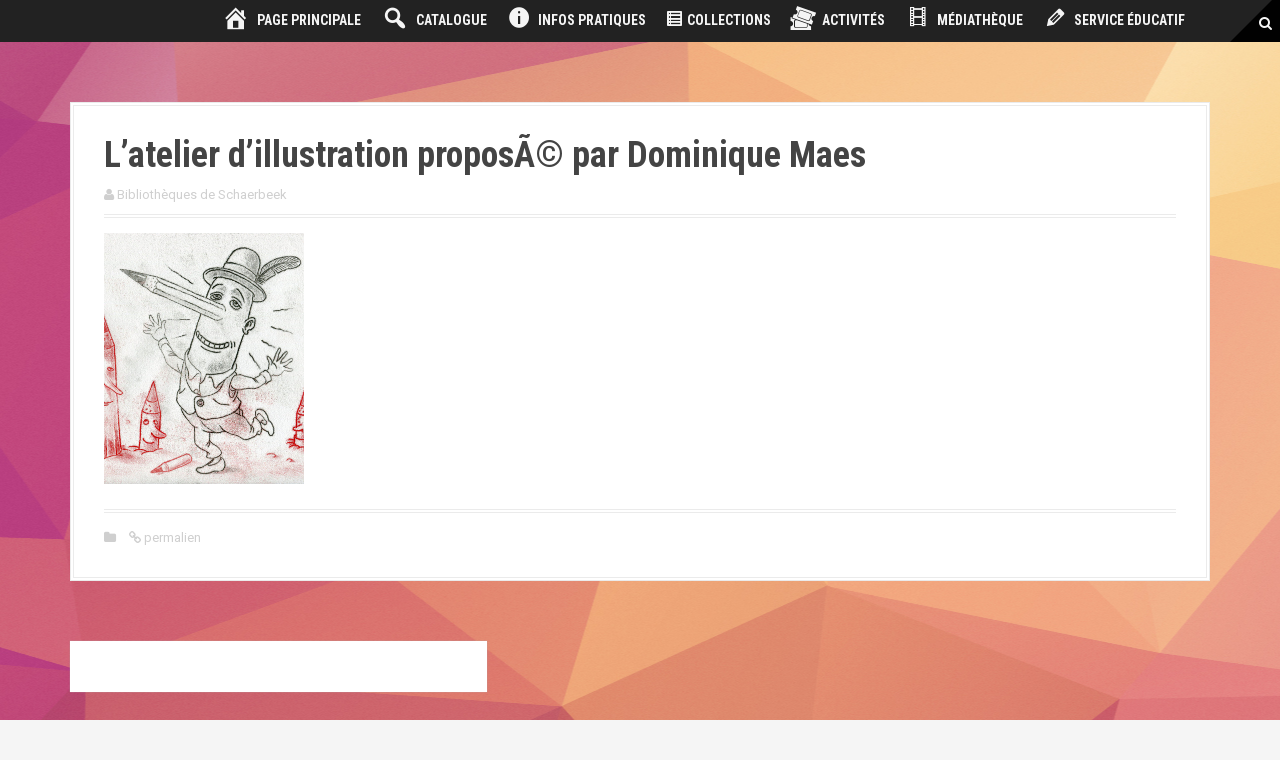

--- FILE ---
content_type: text/html; charset=UTF-8
request_url: http://www.mabiblio.be/dominiquemaes/
body_size: 11943
content:
<!DOCTYPE html>
<html lang="fr-FR">
<head>
<meta charset="UTF-8">
<meta name="viewport" content="width=device-width, initial-scale=1">
<title>L&rsquo;atelier d&rsquo;illustration proposÃ© par Dominique Maes | Mabiblio.be</title>
<link rel="profile" href="http://gmpg.org/xfn/11">
<link rel="pingback" href="http://www.mabiblio.be/xmlrpc.php">


<title>L&rsquo;atelier d&rsquo;illustration proposÃ© par Dominique Maes &#8211; Mabiblio.be</title>
<meta name='robots' content='max-image-preview:large' />
<link rel='dns-prefetch' href='//public.tockify.com' />
<link rel='dns-prefetch' href='//fonts.googleapis.com' />
<link rel='dns-prefetch' href='//s.w.org' />
<link rel='dns-prefetch' href='//v0.wordpress.com' />
<link rel="alternate" type="application/rss+xml" title="Mabiblio.be &raquo; Flux" href="http://www.mabiblio.be/feed/" />
<link rel="alternate" type="application/rss+xml" title="Mabiblio.be &raquo; Flux des commentaires" href="http://www.mabiblio.be/comments/feed/" />
<link rel="alternate" type="application/rss+xml" title="Mabiblio.be &raquo; L&rsquo;atelier d&rsquo;illustration proposÃ© par Dominique Maes Flux des commentaires" href="http://www.mabiblio.be/feed/?attachment_id=2328" />
		<script type="text/javascript">
			window._wpemojiSettings = {"baseUrl":"https:\/\/s.w.org\/images\/core\/emoji\/13.1.0\/72x72\/","ext":".png","svgUrl":"https:\/\/s.w.org\/images\/core\/emoji\/13.1.0\/svg\/","svgExt":".svg","source":{"concatemoji":"http:\/\/www.mabiblio.be\/wp-includes\/js\/wp-emoji-release.min.js?ver=5.8.12"}};
			!function(e,a,t){var n,r,o,i=a.createElement("canvas"),p=i.getContext&&i.getContext("2d");function s(e,t){var a=String.fromCharCode;p.clearRect(0,0,i.width,i.height),p.fillText(a.apply(this,e),0,0);e=i.toDataURL();return p.clearRect(0,0,i.width,i.height),p.fillText(a.apply(this,t),0,0),e===i.toDataURL()}function c(e){var t=a.createElement("script");t.src=e,t.defer=t.type="text/javascript",a.getElementsByTagName("head")[0].appendChild(t)}for(o=Array("flag","emoji"),t.supports={everything:!0,everythingExceptFlag:!0},r=0;r<o.length;r++)t.supports[o[r]]=function(e){if(!p||!p.fillText)return!1;switch(p.textBaseline="top",p.font="600 32px Arial",e){case"flag":return s([127987,65039,8205,9895,65039],[127987,65039,8203,9895,65039])?!1:!s([55356,56826,55356,56819],[55356,56826,8203,55356,56819])&&!s([55356,57332,56128,56423,56128,56418,56128,56421,56128,56430,56128,56423,56128,56447],[55356,57332,8203,56128,56423,8203,56128,56418,8203,56128,56421,8203,56128,56430,8203,56128,56423,8203,56128,56447]);case"emoji":return!s([10084,65039,8205,55357,56613],[10084,65039,8203,55357,56613])}return!1}(o[r]),t.supports.everything=t.supports.everything&&t.supports[o[r]],"flag"!==o[r]&&(t.supports.everythingExceptFlag=t.supports.everythingExceptFlag&&t.supports[o[r]]);t.supports.everythingExceptFlag=t.supports.everythingExceptFlag&&!t.supports.flag,t.DOMReady=!1,t.readyCallback=function(){t.DOMReady=!0},t.supports.everything||(n=function(){t.readyCallback()},a.addEventListener?(a.addEventListener("DOMContentLoaded",n,!1),e.addEventListener("load",n,!1)):(e.attachEvent("onload",n),a.attachEvent("onreadystatechange",function(){"complete"===a.readyState&&t.readyCallback()})),(n=t.source||{}).concatemoji?c(n.concatemoji):n.wpemoji&&n.twemoji&&(c(n.twemoji),c(n.wpemoji)))}(window,document,window._wpemojiSettings);
		</script>
		<style type="text/css">
img.wp-smiley,
img.emoji {
	display: inline !important;
	border: none !important;
	box-shadow: none !important;
	height: 1em !important;
	width: 1em !important;
	margin: 0 .07em !important;
	vertical-align: -0.1em !important;
	background: none !important;
	padding: 0 !important;
}
</style>
	<link rel='stylesheet' id='dashicons-css'  href='http://www.mabiblio.be/wp-includes/css/dashicons.min.css?ver=5.8.12' type='text/css' media='all' />
<link rel='stylesheet' id='elusive-css'  href='http://www.mabiblio.be/wp-content/plugins/menu-icons/vendor/codeinwp/icon-picker/css/types/elusive.min.css?ver=2.0' type='text/css' media='all' />
<link rel='stylesheet' id='font-awesome-css'  href='http://www.mabiblio.be/wp-content/plugins/menu-icons/vendor/codeinwp/icon-picker/css/types/font-awesome.min.css?ver=4.7.0' type='text/css' media='all' />
<link rel='stylesheet' id='foundation-icons-css'  href='http://www.mabiblio.be/wp-content/plugins/menu-icons/vendor/codeinwp/icon-picker/css/types/foundation-icons.min.css?ver=3.0' type='text/css' media='all' />
<link rel='stylesheet' id='genericons-css'  href='http://www.mabiblio.be/wp-content/plugins/menu-icons/vendor/codeinwp/icon-picker/css/types/genericons.min.css?ver=3.4' type='text/css' media='all' />
<link rel='stylesheet' id='menu-icons-extra-css'  href='http://www.mabiblio.be/wp-content/plugins/menu-icons/css/extra.min.css?ver=0.12.9' type='text/css' media='all' />
<link rel='stylesheet' id='moesia-bootstrap-css'  href='http://www.mabiblio.be/wp-content/themes/moesia/css/bootstrap/bootstrap.min.css?ver=1' type='text/css' media='all' />
<link rel='stylesheet' id='wp-block-library-css'  href='http://www.mabiblio.be/wp-includes/css/dist/block-library/style.min.css?ver=5.8.12' type='text/css' media='all' />
<style id='wp-block-library-inline-css' type='text/css'>
.has-text-align-justify{text-align:justify;}
</style>
<style id='tropicalista-pdfembed-style-inline-css' type='text/css'>
.wp-block-tropicalista-pdfembed{height:500px}

</style>
<link rel='stylesheet' id='mediaelement-css'  href='http://www.mabiblio.be/wp-includes/js/mediaelement/mediaelementplayer-legacy.min.css?ver=4.2.16' type='text/css' media='all' />
<link rel='stylesheet' id='wp-mediaelement-css'  href='http://www.mabiblio.be/wp-includes/js/mediaelement/wp-mediaelement.min.css?ver=5.8.12' type='text/css' media='all' />
<link rel='stylesheet' id='contact-form-7-css'  href='http://www.mabiblio.be/wp-content/plugins/contact-form-7/includes/css/styles.css?ver=5.5.3' type='text/css' media='all' />
<link rel='stylesheet' id='tp_twitter_plugin_css-css'  href='http://www.mabiblio.be/wp-content/plugins/recent-tweets-widget/tp_twitter_plugin.css?ver=1.0' type='text/css' media='screen' />
<style id='responsive-menu-inline-css' type='text/css'>
/** This file is major component of this plugin so please don't try to edit here. */
 {
  width: "";
  height: "";
  position: "";
  top: 0;
  border-radius: 0px;
  display: none;
  text-decoration: none;
  left: 0;
  background: "";
  transition: transform "", background-color ""; }
  :hover, :focus {
    background: "";
    text-decoration: unset; }
  .is-active {
    background: ""; }
   .rmp-trigger-box {
    width: "";
    color: ""; }
   .rmp-trigger-icon-active,  .rmp-trigger-text-open {
    display: none; }
  .is-active .rmp-trigger-icon-active, .is-active .rmp-trigger-text-open {
    display: inline; }
  .is-active .rmp-trigger-icon-inactive, .is-active .rmp-trigger-text {
    display: none; }
   .rmp-trigger-label {
    color: "";
    pointer-events: none;
    line-height: "";
    font-family: inherit;
    font-size: "";
    display: inline;
    text-transform: inherit; }
     .rmp-trigger-label.rmp-trigger-label-top {
      display: block;
      margin-bottom: 12px; }
     .rmp-trigger-label.rmp-trigger-label-bottom {
      display: block;
      margin-top: 12px; }
   .responsive-menu-pro-inner {
    display: block; }
   .responsive-menu-pro-inner,  .responsive-menu-pro-inner::before,  .responsive-menu-pro-inner::after {
    width: "";
    height: "";
    background-color: "";
    border-radius: 4px;
    position: absolute; }
  .is-active .responsive-menu-pro-inner, .is-active .responsive-menu-pro-inner::before, .is-active .responsive-menu-pro-inner::after {
    background-color: ""; }
  :hover .responsive-menu-pro-inner, :hover .responsive-menu-pro-inner::before, :hover .responsive-menu-pro-inner::after {
    background-color: ""; }

/* Hamburger menu styling */
@media screen and (max-width: "") {
   {
    display: block; }
   {
    position: fixed;
    top: 0;
    margin: 0;
    transition: transform "";
    overflow: auto;
    display: block;
    width: "";
    background-color: "";
    background-image: url('');
    height: 100%;
    left: 0; }
     .rmp-menu,  .rmp-submenu {
      width: 100%;
      box-sizing: border-box;
      margin: 0;
      padding: 0; }
     .rmp-submenu-depth-1 .rmp-menu-item-link {
      padding-: ""; }
     .rmp-submenu-depth-2 .rmp-menu-item-link {
      padding-: ""; }
     .rmp-submenu-depth-3 .rmp-menu-item-link {
      padding-: ""; }
     .rmp-submenu-depth-4 .rmp-menu-item-link {
      padding-: ""; }
     .rmp-submenu.rmp-submenu-open {
      display: block; }
     .rmp-menu-item {
      width: 100%;
      list-style: none;
      margin: 0; }
     .rmp-menu-item-link {
      border-bottom: 0 solid "";
      font-family: inherit;
      color: "";
      text-align: "";
      background-color: "";
      font-weight: intial;
      letter-spacing: 0px;
      display: block;
      width: 100%;
      text-decoration: none;
      position: relative;
      overflow: hidden;
      transition: background-color "", border-color "", "";
      padding: 0 "";
      padding-: "10"; }
       .rmp-menu-item-link:after,  .rmp-menu-item-link:before {
        display: none; }
       .rmp-menu-item-link:hover {
        color: "";
        border-color: "";
        background-color: ""; }
       .rmp-menu-item-link:focus {
        outline: none;
        border-color: unset;
        box-shadow: unset; }
       .rmp-menu-item-link .rmp-font-icon {
        height: "";
        line-height: "";
        margin-right: 10px;
        font-size: ""; }
     .rmp-menu-current-item .rmp-menu-item-link {
      color: "";
      border-color: "";
      background-color: ""; }
       .rmp-menu-current-item .rmp-menu-item-link:hover {
        color: "";
        border-color: "";
        background-color: ""; }
     .rmp-menu-subarrow {
      position: absolute;
      top: 0;
      bottom: 0;
      text-align: center;
      overflow: hidden;
      background-size: cover;
      overflow: hidden;
      right: 0;
      border-left-style: solid;
      border-left-color: "";
      border-left-width: 0px;
      height: "";
      width: "";
      color: "";
      background-color: ""; }
       .rmp-menu-subarrow:hover {
        color: "";
        border-color: "";
        background-color: ""; }
       .rmp-menu-subarrow .rmp-font-icon {
        margin-right: unset; }
       .rmp-menu-subarrow * {
        vertical-align: middle;
        line-height: ""; }
     .rmp-menu-subarrow-active {
      display: block;
      background-size: cover;
      color: "";
      border-color: "";
      background-color: ""; }
       .rmp-menu-subarrow-active:hover {
        color: "";
        border-color: "";
        background-color: ""; }
     .rmp-submenu {
      display: none; }
       .rmp-submenu .rmp-menu-item-link {
        height: "";
        line-height: "";
        letter-spacing: 0px;
        border-bottom: 0 solid "";
        font-family: inherit;
        color: "";
        text-align: "";
        background-color: ""; }
         .rmp-submenu .rmp-menu-item-link:hover {
          color: "";
          border-color: "";
          background-color: ""; }
       .rmp-submenu .rmp-menu-current-item .rmp-menu-item-link {
        color: "";
        border-color: "";
        background-color: ""; }
         .rmp-submenu .rmp-menu-current-item .rmp-menu-item-link:hover {
          color: "";
          border-color: "";
          background-color: ""; }
       .rmp-submenu .rmp-menu-subarrow {
        right: 0;
        border-right: unset;
        border-left-style: solid;
        border-left-color: "";
        border-left-width: 0px;
        height: "";
        line-height: "";
        width: "";
        color: "";
        background-color: ""; }
         .rmp-submenu .rmp-menu-subarrow:hover {
          color: "";
          border-color: "";
          background-color: ""; }
       .rmp-submenu .rmp-menu-subarrow-active {
        color: "";
        border-color: "";
        background-color: ""; }
         .rmp-submenu .rmp-menu-subarrow-active:hover {
          color: "";
          border-color: "";
          background-color: ""; }
     .rmp-menu-item-description {
      margin: 0;
      padding: 5px "";
      opacity: 0.8;
      color: ""; }
   {
    display: block; }
     .rmp-search-form {
      margin: 0; }
     .rmp-search-box {
      background: "";
      border: 1px solid "";
      color: "";
      width: 100%;
      padding: 0 5%;
      border-radius: 0;
      height: "";
      -webkit-appearance: none; }
       .rmp-search-box::placeholder {
        color: ""; }
       .rmp-search-box:focus {
        background-color: "";
        outline: 2px solid "";
        color: "";
        /** Menu Title Style */ }
   {
    font-weight: "";
    transition: background-color "", border-color "", color ""; }
    :hover {
      background-color: "";
      color: ""; }
     > a {
      color: "";
      width: 100%;
      background-color: unset;
      text-decoration: none; }
       > a:hover {
        color: ""; }
     .rmp-font-icon {
      font-size: ""; }
     .rmp-menu-title-image {
      /** Menu Additional Content Style */ } }
/**
 This file contents common styling of menus.
 */
.rmp-container {
  display: none;
  visibility: visible;
  padding: 0px 0px 0px 0px;
  z-index: 99998;
  transition: all 0.3s; }
  .rmp-container.rmp-fade-top, .rmp-container.rmp-fade-left, .rmp-container.rmp-fade-right, .rmp-container.rmp-fade-bottom {
    display: none; }
  .rmp-container.rmp-slide-left, .rmp-container.rmp-push-left {
    transform: translateX(-100%);
    -ms-transform: translateX(-100%);
    -webkit-transform: translateX(-100%);
    -moz-transform: translateX(-100%); }
  .rmp-container.rmp-slide-left.rmp-menu-open, .rmp-container.rmp-push-left.rmp-menu-open {
    transform: translateX(0);
    -ms-transform: translateX(0);
    -webkit-transform: translateX(0);
    -moz-transform: translateX(0); }
  .rmp-container.rmp-slide-right, .rmp-container.rmp-push-right {
    transform: translateX(100%);
    -ms-transform: translateX(100%);
    -webkit-transform: translateX(100%);
    -moz-transform: translateX(100%); }
  .rmp-container.rmp-slide-right.rmp-menu-open, .rmp-container.rmp-push-right.rmp-menu-open {
    transform: translateX(0);
    -ms-transform: translateX(0);
    -webkit-transform: translateX(0);
    -moz-transform: translateX(0); }
  .rmp-container.rmp-slide-top, .rmp-container.rmp-push-top {
    transform: translateY(-100%);
    -ms-transform: translateY(-100%);
    -webkit-transform: translateY(-100%);
    -moz-transform: translateY(-100%); }
  .rmp-container.rmp-slide-top.rmp-menu-open, .rmp-container.rmp-push-top.rmp-menu-open {
    transform: translateY(0);
    -ms-transform: translateY(0);
    -webkit-transform: translateY(0);
    -moz-transform: translateY(0); }
  .rmp-container.rmp-slide-bottom, .rmp-container.rmp-push-bottom {
    transform: translateY(100%);
    -ms-transform: translateY(100%);
    -webkit-transform: translateY(100%);
    -moz-transform: translateY(100%); }
  .rmp-container.rmp-slide-bottom.rmp-menu-open, .rmp-container.rmp-push-bottom.rmp-menu-open {
    transform: translateX(0);
    -ms-transform: translateX(0);
    -webkit-transform: translateX(0);
    -moz-transform: translateX(0);
    /** Scrolling bar in menu setting box **/ }
  .rmp-container::-webkit-scrollbar {
    width: 0px; }
  .rmp-container ::-webkit-scrollbar-track {
    box-shadow: inset 0 0 5px transparent; }
  .rmp-container ::-webkit-scrollbar-thumb {
    background: transparent; }
  .rmp-container ::-webkit-scrollbar-thumb:hover {
    background: transparent; }
  .rmp-container .rmp-menu-wrap .rmp-menu {
    transition: none;
    border-radius: 0;
    box-shadow: none;
    background: none;
    border: 0;
    bottom: auto;
    box-sizing: border-box;
    clip: auto;
    color: #666;
    display: block;
    float: none;
    font-family: inherit;
    font-size: 14px;
    height: auto;
    left: auto;
    line-height: 1.7;
    list-style-type: none;
    margin: 0;
    min-height: auto;
    max-height: none;
    opacity: 1;
    outline: none;
    overflow: visible;
    padding: 0;
    position: relative;
    pointer-events: auto;
    right: auto;
    text-align: left;
    text-decoration: none;
    text-indent: 0;
    text-transform: none;
    transform: none;
    top: auto;
    visibility: inherit;
    width: auto;
    word-wrap: break-word;
    white-space: normal; }
  .rmp-container .rmp-menu-additional-content {
    display: block;
    word-break: break-word; }
  .rmp-container .rmp-menu-title {
    display: flex;
    flex-direction: column; }
    .rmp-container .rmp-menu-title .rmp-menu-title-image {
      max-width: 100%;
      margin-bottom: 15px;
      display: block;
      margin: auto;
      margin-bottom: 15px; }

button.rmp_menu_trigger {
  z-index: 999999;
  overflow: hidden;
  outline: none;
  border: 0;
  display: none;
  margin: 0;
  transition: transform 0.5s, background-color 0.5s;
  padding: 0; }
  button.rmp_menu_trigger .responsive-menu-pro-inner::before, button.rmp_menu_trigger .responsive-menu-pro-inner::after {
    content: "";
    display: block; }
  button.rmp_menu_trigger .responsive-menu-pro-inner::before {
    top: 10px; }
  button.rmp_menu_trigger .responsive-menu-pro-inner::after {
    bottom: 10px; }
  button.rmp_menu_trigger .rmp-trigger-box {
    width: 40px;
    display: inline-block;
    position: relative;
    pointer-events: none;
    vertical-align: super; }

/*  Menu Trigger Boring Animation */
.rmp-menu-trigger-boring .responsive-menu-pro-inner {
  transition-property: none; }
  .rmp-menu-trigger-boring .responsive-menu-pro-inner::after, .rmp-menu-trigger-boring .responsive-menu-pro-inner::before {
    transition-property: none; }
.rmp-menu-trigger-boring.is-active .responsive-menu-pro-inner {
  transform: rotate(45deg); }
  .rmp-menu-trigger-boring.is-active .responsive-menu-pro-inner:before {
    top: 0;
    opacity: 0; }
  .rmp-menu-trigger-boring.is-active .responsive-menu-pro-inner:after {
    bottom: 0;
    transform: rotate(-90deg); }

</style>
<link rel='stylesheet' id='default-icon-styles-css'  href='http://www.mabiblio.be/wp-content/plugins/svg-vector-icon-plugin/public/../admin/css/wordpress-svg-icon-plugin-style.min.css?ver=5.8.12' type='text/css' media='all' />
<link rel='stylesheet' id='font-awesome-icons-css'  href='http://www.mabiblio.be/wp-content/plugins/template-events-calendar/css/font-awesome-4.7.0/css/font-awesome.min.css' type='text/css' media='all' />
<link rel='stylesheet' id='wp-post-modal-css'  href='http://www.mabiblio.be/wp-content/plugins/wp-post-modal/public/css/wp-post-modal-public.css?ver=1.0.0' type='text/css' media='all' />
<link rel='stylesheet' id='h5p-plugin-styles-css'  href='http://www.mabiblio.be/wp-content/plugins/h5p/h5p-php-library/styles/h5p.css?ver=1.16.0' type='text/css' media='all' />
<link rel='stylesheet' id='moesia-style-css'  href='http://www.mabiblio.be/wp-content/themes/moesia-child/style.css?ver=5.8.12' type='text/css' media='all' />
<style id='moesia-style-inline-css' type='text/css'>
.services-area .widget-title { color: #3a3a3a; }
.services-area .widget-title:after { border-color: #444444; }
.service-icon { background-color: #507f7f; }
.service-title, .service-title a { color: #ffffff; }
.service-desc { color: #ffffff; }
.employees-area { background-color:  !important; }
.employees-area .widget-title { color: ; }
.employees-area .widget-title:after { border-color: #444444; }
.employee-name { color: #444444; }
.employee-position, .employee-social a { color: #444444; }
.employee-desc { color: ; }
.testimonials-area { background-color:  !important; }
.testimonials-area .widget-title { color: ; }
.testimonials-area .widget-title:after { border-color: ; }
.client-function { color: ; }
.client-name { color: ; }
.testimonial-body { background-color: ; }
.testimonial-body:after { border-top-color: ; }
.testimonial-body { color: ; }
.skills-area { background-color:  !important; }
.skills-area .widget-title { color: ; }
.skills-area .widget-title:after { border-color: ; }
.skill-bar div { background-color: ; }
.skills-desc, .skills-list { color: ; }
.facts-area { background-color:  !important; }
.facts-area .widget-title { color: ; }
.facts-area .widget-title:after { border-color: ; }
.fact { color: ; }
.fact-name { color: ; }
.clients-area { background-color:  !important; }
.clients-area .widget-title { color: #3a3a3a; }
.clients-area .widget-title:after { border-color: #444444; }
.slick-prev:before, .slick-next:before { color: #f8cd82; }
.blockquote-area { background-color:  !important; }
.blockquote-area .widget-title { color: ; }
.blockquote-area .widget-title:after { border-color: ; }
.blockquote-area blockquote:before { color: ; }
.blockquote-area blockquote { color: ; }
.social-area { background-color:  !important; }
.social-area .widget-title { color: #3a3a3a; }
.social-area .widget-title:after { border-color: #444444; }
.social-area a:before { color: #af315b; }
.projects-area { background-color:  !important; }
.projects-area .widget-title { color: #3a3a3a; }
.projects-area .widget-title:after { border-color: #444444; }
.project-image { background-color: #af315b; }
.latest-news-area { background-color:  !important; }
.latest-news-area .widget-title { color: #3a3a3a; }
.latest-news-area .widget-title:after { border-color: #444444; }
.latest-news-area .entry-title a { color: #3a3a3a; }
.blog-post { color: #ffffff; }
.all-news { color: #3a3a3a; border-color: #3a3a3a; }
.action-area { background-color: ; }
.action-area .widget-title { color: ; }
.action-area .widget-title:after { border-color: ; }
.action-text { color: ; }
.call-to-action { background-color: #af315b; }
.call-to-action { box-shadow: 0 5px 0 #a5224e; }
.welcome-desc { color: #e0864a; }
.welcome-button { background-color: #e55f37; }
.welcome-button { box-shadow: 0 5px 0 #dd6633; }
.welcome-button:active { box-shadow: 0 2px 0 #dd6633; }
.post-navigation .nav-previous, .post-navigation .nav-next, .paging-navigation .nav-previous, .paging-navigation .nav-next, .comment-respond input[type="submit"] { background-color: #ffffff; }
.main-navigation a:hover, .entry-title a:hover, .entry-meta a:hover, .entry-footer a:hover, .social-widget li a::before, .author-social a, .widget a:hover, blockquote:before { color: #ffffff; }
.panel.widget .widget-title:after, .so-panel.widget .widget-title:after { border-color: #ffffff; }
::selection { background-color: #ffffff; }
::-moz-selection { background-color: #ffffff; }
.site-title a { color: ; }
.site-description { color: ; }
.entry-title, .entry-title a { color: ; }
body { color: #3a3a3a; }
.top-bar { background-color: ; }
.main-navigation a { color: ; }
.footer-widget-area, .site-footer { background-color: ; }
.welcome-logo { max-width:240px; }
@media only screen and (min-width: 1025px) { .has-banner,.has-banner::after { max-height:1440px; } }
@media only screen and (min-width: 1199px) { .has-banner,.has-banner::after { max-height:1440px; } }
@media only screen and (min-width: 991px) { .welcome-info { top:100px; } }
@media only screen and (min-width: 1199px) { .welcome-info { top:100px; } }

</style>
<link rel='stylesheet' id='moesia-roboto-condensed-css'  href='//fonts.googleapis.com/css?family=Roboto+Condensed%3A700&#038;ver=5.8.12' type='text/css' media='all' />
<link rel='stylesheet' id='moesia-roboto-css'  href='//fonts.googleapis.com/css?family=Roboto%3A400%2C400italic%2C700%2C700italic&#038;ver=5.8.12' type='text/css' media='all' />
<link rel='stylesheet' id='moesia-font-awesome-css'  href='http://www.mabiblio.be/wp-content/themes/moesia/fonts/font-awesome.min.css?ver=5.8.12' type='text/css' media='all' />
<link rel='stylesheet' id='tf-compiled-options-ect-css'  href='http://www.mabiblio.be/wp-content/uploads/titan-framework-ect-css.css?ver=5.8.12' type='text/css' media='all' />
<link rel='stylesheet' id='tf-google-webfont-martel-sans-css'  href='//fonts.googleapis.com/css?family=Martel+Sans%3A500%2Cinherit%2C400&#038;subset=latin%2Clatin-ext&#038;ver=5.8.12' type='text/css' media='all' />
<link rel='stylesheet' id='tf-google-webfont-open-sans-css'  href='//fonts.googleapis.com/css?family=Open+Sans%3Ainherit%2C400&#038;subset=latin%2Clatin-ext&#038;ver=5.8.12' type='text/css' media='all' />
<link rel='stylesheet' id='dtpicker-css'  href='http://www.mabiblio.be/wp-content/plugins/date-time-picker-field/assets/js/vendor/datetimepicker/jquery.datetimepicker.min.css?ver=5.8.12' type='text/css' media='all' />
<link rel='stylesheet' id='tablepress-default-css'  href='http://www.mabiblio.be/wp-content/plugins/tablepress/css/default.min.css?ver=1.14' type='text/css' media='all' />
<link rel='stylesheet' id='forget-about-shortcode-buttons-css'  href='http://www.mabiblio.be/wp-content/plugins/forget-about-shortcode-buttons/public/css/button-styles.css?ver=2.1.2' type='text/css' media='all' />
<link rel='stylesheet' id='popupaoc-public-style-css'  href='http://www.mabiblio.be/wp-content/plugins/popup-anything-on-click/assets/css/popupaoc-public.css?ver=2.0.8' type='text/css' media='all' />
<link rel='stylesheet' id='jetpack_css-css'  href='http://www.mabiblio.be/wp-content/plugins/jetpack/css/jetpack.css?ver=10.4.2' type='text/css' media='all' />
<script type='text/javascript' src='http://www.mabiblio.be/wp-includes/js/jquery/jquery.min.js?ver=3.6.0' id='jquery-core-js'></script>
<script type='text/javascript' src='http://www.mabiblio.be/wp-includes/js/jquery/jquery-migrate.min.js?ver=3.3.2' id='jquery-migrate-js'></script>
<script type='text/javascript' id='rmp_menu_scripts-js-extra'>
/* <![CDATA[ */
var rmp_menu = {"ajaxURL":"http:\/\/www.mabiblio.be\/wp-admin\/admin-ajax.php","wp_nonce":"63e94aac2e","menu":[{"active_toggle_contents":null,"inactive_toggle_contents":null}]};
/* ]]> */
</script>
<script type='text/javascript' src='http://www.mabiblio.be/wp-content/plugins/responsive-menu/v4.0.0/assets/js/rmp-menu.js?ver=4.1.7' id='rmp_menu_scripts-js'></script>
<script type='text/javascript' id='wp-post-modal-js-extra'>
/* <![CDATA[ */
var fromPHP = {"pluginUrl":"http:\/\/www.mabiblio.be\/wp-content\/plugins\/wp-post-modal\/public\/","breakpoint":"0","styled":"1","disableScrolling":"1","loader":"1","ajax_url":"http:\/\/www.mabiblio.be\/wp-admin\/admin-ajax.php","siteUrl":"http:\/\/www.mabiblio.be","restMethod":"1","iframe":"1","urlState":"1","containerID":"#modal-ready","isAdmin":""};
/* ]]> */
</script>
<script type='text/javascript' src='http://www.mabiblio.be/wp-content/plugins/wp-post-modal/public/js/wp-post-modal-public.js?ver=1.0.0' id='wp-post-modal-js'></script>
<script type='text/javascript' src='http://www.mabiblio.be/wp-content/themes/moesia/js/waypoints.min.js?ver=1' id='moesia-waypoints-js'></script>
<script type='text/javascript' src='http://www.mabiblio.be/wp-content/themes/moesia/js/jquery.sticky.js?ver=1' id='moesia-sticky-js'></script>
<script type='text/javascript' src='http://www.mabiblio.be/wp-content/themes/moesia/js/scripts.js?ver=1' id='moesia-scripts-js'></script>
<script type='text/javascript' src='http://www.mabiblio.be/wp-content/themes/moesia/js/jquery.fitvids.js?ver=1' id='moesia-fitvids-js'></script>
<link rel="https://api.w.org/" href="http://www.mabiblio.be/wp-json/" /><link rel="alternate" type="application/json" href="http://www.mabiblio.be/wp-json/wp/v2/media/2328" /><link rel="EditURI" type="application/rsd+xml" title="RSD" href="http://www.mabiblio.be/xmlrpc.php?rsd" />
<link rel="wlwmanifest" type="application/wlwmanifest+xml" href="http://www.mabiblio.be/wp-includes/wlwmanifest.xml" /> 
<meta name="generator" content="WordPress 5.8.12" />
<link rel='shortlink' href='https://wp.me/a1hgXD-By' />
<link rel="alternate" type="application/json+oembed" href="http://www.mabiblio.be/wp-json/oembed/1.0/embed?url=http%3A%2F%2Fwww.mabiblio.be%2Fdominiquemaes%2F" />
<link rel="alternate" type="text/xml+oembed" href="http://www.mabiblio.be/wp-json/oembed/1.0/embed?url=http%3A%2F%2Fwww.mabiblio.be%2Fdominiquemaes%2F&#038;format=xml" />
<style type='text/css'>img#wpstats{display:none}</style>
		<!--[if lt IE 9]>
<script src="http://www.mabiblio.be/wp-content/themes/moesia/js/html5shiv.js"></script>
<![endif]-->
			<style type="text/css">
				@media only screen and (min-width: 1025px) {	
					.has-banner:after {
					    					    	background-image: url(http://www.mabiblio.be/wp-content/uploads/2015/03/Gif-Journal_600.gif);
					    					}
				}		
			</style>
	<style type="text/css" id="custom-background-css">
body.custom-background { background-image: url("http://www.mabiblio.be/wp-content/uploads/2015/03/abstract04-90--01.jpg"); background-position: center top; background-size: auto; background-repeat: no-repeat; background-attachment: fixed; }
</style>
	
<!-- Jetpack Open Graph Tags -->
<meta property="og:type" content="article" />
<meta property="og:title" content="L&rsquo;atelier d&rsquo;illustration proposÃ© par Dominique Maes" />
<meta property="og:url" content="http://www.mabiblio.be/dominiquemaes/" />
<meta property="og:description" content="Voir l&rsquo;article pour en savoir plus." />
<meta property="article:published_time" content="2011-06-20T09:01:41+00:00" />
<meta property="article:modified_time" content="2011-06-20T09:01:41+00:00" />
<meta property="og:site_name" content="Mabiblio.be" />
<meta property="og:image" content="http://www.mabiblio.be/wp-content/uploads/2011/06/dominiquemaes.jpg" />
<meta property="og:image:alt" content="" />
<meta property="og:locale" content="fr_FR" />
<meta name="twitter:site" content="@1030culture" />
<meta name="twitter:text:title" content="L&rsquo;atelier d&rsquo;illustration proposÃ© par Dominique Maes" />
<meta name="twitter:image" content="http://www.mabiblio.be/wp-content/uploads/2011/06/dominiquemaes.jpg?w=144" />
<meta name="twitter:card" content="summary" />
<meta name="twitter:description" content="Voir l&rsquo;article pour en savoir plus." />

<!-- End Jetpack Open Graph Tags -->
<link rel="icon" href="http://www.mabiblio.be/wp-content/uploads/2015/03/mai-5511a2a7v1_site_icon-32x32.png" sizes="32x32" />
<link rel="icon" href="http://www.mabiblio.be/wp-content/uploads/2015/03/mai-5511a2a7v1_site_icon-256x256.png" sizes="192x192" />
<link rel="apple-touch-icon" href="http://www.mabiblio.be/wp-content/uploads/2015/03/mai-5511a2a7v1_site_icon-256x256.png" />
<meta name="msapplication-TileImage" content="http://www.mabiblio.be/wp-content/uploads/2015/03/mai-5511a2a7v1_site_icon.png" />
</head>

<body class="attachment attachment-template-default single single-attachment postid-2328 attachmentid-2328 attachment-jpeg custom-background group-blog">
<div id="page" class="hfeed site">
	<a class="skip-link screen-reader-text" href="#content">Aller au contenu principal</a>

	
						<header id="masthead" class="site-header" role="banner">
						</header><!-- #masthead -->
		<div class="top-bar">
		<div class="container">
			<button class="menu-toggle btn"><i class="fa fa-bars"></i></button>
			<nav id="site-navigation" class="main-navigation col-md-12" role="navigation">
				<div class="menu-menu-container"><ul id="menu-menu" class="menu"><li id="menu-item-6105" class="menu-item menu-item-type-post_type menu-item-object-page menu-item-6105"><a href="http://www.mabiblio.be/page-principale-2-3-2-3-2-2-2-2-2/"><i class="_mi _before dashicons dashicons-admin-home" aria-hidden="true" style="font-size:2em;"></i><span>Page Principale</span></a></li>
<li id="menu-item-5711" class="menu-item menu-item-type-custom menu-item-object-custom menu-item-has-children menu-item-5711"><a target="_blank" rel="noopener" href="https://biblio.brussels"><i class="_mi _before dashicons dashicons-search" aria-hidden="true" style="font-size:2em;"></i><span>Catalogue</span></a>
<ul class="sub-menu">
	<li id="menu-item-10798" class="menu-item menu-item-type-custom menu-item-object-custom menu-item-10798"><a target="_blank" rel="noopener" href="https://biblio.brussels">Bibliothèques de la Région de Bruxelles Capitale</a></li>
	<li id="menu-item-10799" class="menu-item menu-item-type-custom menu-item-object-custom menu-item-10799"><a target="_blank" rel="noopener" href="https://www.samarcande-bibliotheques.be/">Samarcande</a></li>
	<li id="menu-item-18461" class="menu-item menu-item-type-custom menu-item-object-custom menu-item-18461"><a target="_blank" rel="noopener" href="https://www.lirtuel.be">Lirtuel</a></li>
</ul>
</li>
<li id="menu-item-4582" class="menu-item menu-item-type-custom menu-item-object-custom menu-item-home menu-item-has-children menu-item-4582"><a href="http://www.mabiblio.be/#services"><i class="_mi _before dashicons dashicons-info" aria-hidden="true" style="font-size:1.8em;"></i><span>Infos pratiques</span></a>
<ul class="sub-menu">
	<li id="menu-item-6108" class="menu-item menu-item-type-custom menu-item-object-custom menu-item-6108"><a href="https://www.mabiblio.be/horaires-2/"><i class="_mi _before dashicons dashicons-clock" aria-hidden="true" style="font-size:2em;"></i><span>Heures d&rsquo;ouverture</span></a></li>
	<li id="menu-item-6660" class="menu-item menu-item-type-custom menu-item-object-custom menu-item-6660"><a target="_blank" rel="noopener" href="http://www.mabiblio.be/?page_id=258"><i class="_mi _before dashicons dashicons-dismiss" aria-hidden="true" style="font-size:2em;"></i><span>Fermetures</span></a></li>
	<li id="menu-item-4585" class="menu-item menu-item-type-post_type menu-item-object-page menu-item-4585"><a target="_blank" rel="noopener" href="http://www.mabiblio.be/mon-compte/"><i class="_mi _before dashicons dashicons-admin-users" aria-hidden="true" style="font-size:1.8em;"></i><span>Mon compte</span></a></li>
	<li id="menu-item-6109" class="menu-item menu-item-type-custom menu-item-object-custom menu-item-6109"><a href="http://www.mabiblio.be/?page_id=4615"><i class="_mi _before dashicons dashicons-phone" aria-hidden="true" style="font-size:2em;"></i><span>Contacts</span></a></li>
	<li id="menu-item-10930" class="menu-item menu-item-type-post_type menu-item-object-page menu-item-10930"><a target="_blank" rel="noopener" href="http://www.mabiblio.be/reglement/"><i class="_mi _before dashicons dashicons-list-view" aria-hidden="true" style="font-size:2em;"></i><span>Règlement</span></a></li>
</ul>
</li>
<li id="menu-item-5357" class="menu-item menu-item-type-custom menu-item-object-custom menu-item-home menu-item-has-children menu-item-5357"><a target="_blank" rel="noopener" href="http://www.mabiblio.be/#employees"><i class="_mi _before dashicons dashicons-list-view" aria-hidden="true"></i><span>Collections</span></a>
<ul class="sub-menu">
	<li id="menu-item-6146" class="menu-item menu-item-type-custom menu-item-object-custom menu-item-6146"><a target="_blank" rel="noopener" href="http://www.mabiblio.be/?cat=167"><i class="_mi _before dashicons dashicons-lightbulb" aria-hidden="true" style="font-size:2em;"></i><span>Coin des curieux</span></a></li>
	<li id="menu-item-8479" class="menu-item menu-item-type-custom menu-item-object-custom menu-item-8479"><a target="_blank" rel="noopener" href="http://www.mabiblio.be/?p=8457"><i class="_mi _before fa fa-cart-arrow-down" aria-hidden="true" style="font-size:2em;"></i><span>Lirtuel</span></a></li>
	<li id="menu-item-6577" class="menu-item menu-item-type-post_type menu-item-object-page menu-item-6577"><a target="_blank" rel="noopener" href="http://www.mabiblio.be/tutoriels-2/"><i class="_mi _before dashicons dashicons-video-alt3" aria-hidden="true" style="font-size:2em;"></i><span>Tutoriels</span></a></li>
	<li id="menu-item-9474" class="menu-item menu-item-type-custom menu-item-object-custom menu-item-9474"><a target="_blank" rel="noopener" href="https://framaforms.org/bibliotheques-de-schaerbeek-suggestion-dachat-1535720588"><i class="_mi _before dashicons dashicons-welcome-edit-page" aria-hidden="true" style="font-size:2em;"></i><span>Suggestions d&rsquo;achat</span></a></li>
	<li id="menu-item-12404" class="menu-item menu-item-type-custom menu-item-object-custom menu-item-12404"><a target="_blank" rel="noopener" href="https://eurekoi.typeform.com/to/O1oiQH4H?via=schaerbeekradis"><i class="_mi _before dashicons dashicons-format-status" aria-hidden="true" style="font-size:2em;"></i><span>Eurêkoi répond!</span></a></li>
	<li id="menu-item-15189" class="menu-item menu-item-type-custom menu-item-object-custom menu-item-15189"><a href="https://www.mabiblio.be/?page_id=5554"><i class="_mi _before dashicons dashicons-format-aside" aria-hidden="true" style="font-size:2em;"></i><span>Charte des collections</span></a></li>
</ul>
</li>
<li id="menu-item-4965" class="menu-item menu-item-type-custom menu-item-object-custom menu-item-home menu-item-has-children menu-item-4965"><a href="http://www.mabiblio.be/#projects"><i class="_mi _before dashicons dashicons-tickets-alt" aria-hidden="true" style="font-size:1.8em;"></i><span>Activités</span></a>
<ul class="sub-menu">
	<li id="menu-item-9047" class="menu-item menu-item-type-custom menu-item-object-custom menu-item-9047"><a target="_blank" rel="noopener" href="https://tockify.com/bibliotheque.schaerbeek/pinboard"><i class="_mi _before dashicons dashicons-calendar-alt" aria-hidden="true" style="font-size:2em;"></i><span>Agenda des bibliothèques</span></a></li>
	<li id="menu-item-5487" class="menu-item menu-item-type-taxonomy menu-item-object-category menu-item-5487"><a target="_blank" rel="noopener" href="http://www.mabiblio.be/category/club-de-lecture/"><i class="_mi _before dashicons dashicons-book-alt" aria-hidden="true" style="font-size:2em;"></i><span>Clubs de lecture</span></a></li>
	<li id="menu-item-6148" class="menu-item menu-item-type-taxonomy menu-item-object-category menu-item-6148"><a target="_blank" rel="noopener" href="http://www.mabiblio.be/category/agenda/stages-ateliers/"><i class="_mi _before dashicons dashicons-admin-appearance" aria-hidden="true" style="font-size:2em;"></i><span>Stages et ateliers</span></a></li>
	<li id="menu-item-5488" class="menu-item menu-item-type-taxonomy menu-item-object-category menu-item-5488"><a target="_blank" rel="noopener" href="http://www.mabiblio.be/category/multimedias/"><i class="_mi _before dashicons dashicons-smartphone" aria-hidden="true" style="font-size:2em;"></i><span>Multimédia</span></a></li>
	<li id="menu-item-5516" class="menu-item menu-item-type-taxonomy menu-item-object-category menu-item-5516"><a target="_blank" rel="noopener" href="http://www.mabiblio.be/category/agenda/animations-pour-les-enfants/"><i class="_mi _before dashicons dashicons-smiley" aria-hidden="true" style="font-size:2em;"></i><span>Animations pour les enfants</span></a></li>
	<li id="menu-item-7655" class="menu-item menu-item-type-taxonomy menu-item-object-category menu-item-7655"><a target="_blank" rel="noopener" href="http://www.mabiblio.be/category/agenda/animations-pour-les-enfants/bulle-a-son/"><i class="_mi _before dashicons dashicons-format-audio" aria-hidden="true" style="font-size:2em;"></i><span>Bulle à son</span></a></li>
	<li id="menu-item-6203" class="menu-item menu-item-type-taxonomy menu-item-object-category menu-item-6203"><a target="_blank" rel="noopener" href="http://www.mabiblio.be/category/agenda/expositions/"><i class="_mi _before dashicons dashicons-visibility" aria-hidden="true" style="font-size:2em;"></i><span>Expositions</span></a></li>
</ul>
</li>
<li id="menu-item-4586" class="menu-item menu-item-type-custom menu-item-object-custom menu-item-4586"><a target="_blank" rel="noopener" href="https://schaerbeek.mediatheque.be/"><i class="_mi _before dashicons dashicons-editor-video" aria-hidden="true" style="font-size:1.8em;"></i><span>Médiathèque</span></a></li>
<li id="menu-item-4587" class="menu-item menu-item-type-custom menu-item-object-custom menu-item-has-children menu-item-4587"><a><i class="_mi _before dashicons dashicons-edit" aria-hidden="true" style="font-size:1.8em;"></i><span>Service éducatif</span></a>
<ul class="sub-menu">
	<li id="menu-item-4588" class="menu-item menu-item-type-post_type menu-item-object-page menu-item-4588"><a target="_blank" rel="noopener" href="http://www.mabiblio.be/espace-educatif/"><i class="_mi _before dashicons dashicons-groups" aria-hidden="true" style="font-size:2em;"></i><span>Espace éducatif</span></a></li>
	<li id="menu-item-4637" class="menu-item menu-item-type-post_type menu-item-object-page menu-item-4637"><a target="_blank" rel="noopener" href="http://www.mabiblio.be/bibla-4/"><i class="_mi _before dashicons dashicons-welcome-learn-more" aria-hidden="true" style="font-size:2em;"></i><span>Bibla lire en classe ASBL</span></a></li>
	<li id="menu-item-6183" class="menu-item menu-item-type-custom menu-item-object-custom menu-item-6183"><a target="_blank" rel="noopener" href="https://www.mabiblio.be/documents/programmationscolaire20252026.pdf"><i class="_mi _before dashicons dashicons-calendar" aria-hidden="true" style="font-size:2em;"></i><span>Animations scolaires</span></a></li>
	<li id="menu-item-5981" class="menu-item menu-item-type-post_type menu-item-object-page menu-item-5981"><a target="_blank" rel="noopener" href="http://www.mabiblio.be/espaces-publics-numeriques/"><i class="_mi _before dashicons dashicons-desktop" aria-hidden="true" style="font-size:2em;"></i><span>Espaces Publics Numériques</span></a></li>
</ul>
</li>
</ul></div>			</nav><!-- #site-navigation -->
							<span class="nav-search"><i class="fa fa-search"></i></span>
				<span class="nav-deco"></span>
				<div class="nav-search-box">
<div class="search-wrapper">
	<form role="search" method="get" class="flymag-search-form" action="http://www.mabiblio.be/">
		<span class="search-close"><i class="fa fa-times"></i></span>
		<label>
			<span class="screen-reader-text">Search for:</span>
			<input type="search" class="search-field" placeholder="Rechercher &#8230;" value="" name="s" title="Search for:" />
		</label>
		<input type="submit" class="search-submit" value="&#xf002;" />
	</form>
</div></div>
						
		</div>
	</div>	

					<div id="content" class="site-content clearfix container">

	<div id="primary" class="content-area">
		<main id="main" class="site-main" role="main">

		
							
<article id="post-2328" class="post-2328 attachment type-attachment status-inherit hentry">

	
	<header class="entry-header">
		<h1 class="entry-title">L&rsquo;atelier d&rsquo;illustration proposÃ© par Dominique Maes</h1>
		<div class="entry-meta">
			<span class="posted-on"><i class="fa fa-calendar"></i> <a href="http://www.mabiblio.be/dominiquemaes/" rel="bookmark"><time class="entry-date published" datetime="2011-06-20T10:01:41+02:00">20 juin 2011</time></a></span><span class="byline"><i class="fa fa-user"></i> <span class="author vcard"><a class="url fn n" href="http://www.mabiblio.be/author/bibschaerbeek/">Bibliothèques de Schaerbeek</a></span></span>		</div><!-- .entry-meta -->
	</header><!-- .entry-header -->

	<div class="entry-content">
		<div id="modal-ready"><p class="attachment"><a href='http://www.mabiblio.be/wp-content/uploads/2011/06/dominiquemaes.jpg'><img width="200" height="251" src="http://www.mabiblio.be/wp-content/uploads/2011/06/dominiquemaes.jpg" class="attachment-medium size-medium" alt="" loading="lazy" /></a></p>
</div>			</div><!-- .entry-content -->

	<footer class="entry-footer">
		<span><i class="fa fa-folder"></i> </span><span><i class="fa fa-link"></i><a href="http://www.mabiblio.be/dominiquemaes/" rel="bookmark"> permalien</a></span>
			</footer><!-- .entry-footer -->
</article><!-- #post-## -->
				

						

				<nav class="navigation post-navigation clearfix" role="navigation">
		<h1 class="screen-reader-text">Navigation de l'article</h1>
		<div class="nav-links">
			<div class="nav-previous"><a href="http://www.mabiblio.be/dominiquemaes/" rel="prev"><span class="meta-nav">&larr;</span>&nbsp;L&rsquo;atelier d&rsquo;illustration proposÃ© par Dominique Maes</a></div>		</div><!-- .nav-links -->
	</nav><!-- .navigation -->
	
			
<div id="comments" class="comments-area">

	
	
	
		<div id="respond" class="comment-respond">
		<h3 id="reply-title" class="comment-reply-title">Laisser un commentaire <small><a rel="nofollow" id="cancel-comment-reply-link" href="/dominiquemaes/#respond" style="display:none;">Annuler la réponse</a></small></h3><form action="http://www.mabiblio.be/wp-comments-post.php" method="post" id="commentform" class="comment-form" novalidate><p class="comment-notes"><span id="email-notes">Votre adresse e-mail ne sera pas publiée.</span></p><p class="comment-form-comment"><label for="comment">Commentaire</label> <textarea id="comment" name="comment" cols="45" rows="8" maxlength="65525" required="required"></textarea></p><p class="comment-form-author"><label for="author">Nom</label> <input id="author" name="author" type="text" value="" size="30" maxlength="245" /></p>
<p class="comment-form-email"><label for="email">E-mail</label> <input id="email" name="email" type="email" value="" size="30" maxlength="100" aria-describedby="email-notes" /></p>
<p class="comment-form-url"><label for="url">Site web</label> <input id="url" name="url" type="url" value="" size="30" maxlength="200" /></p>
<p class="comment-form-cookies-consent"><input id="wp-comment-cookies-consent" name="wp-comment-cookies-consent" type="checkbox" value="yes" /> <label for="wp-comment-cookies-consent">Enregistrer mon nom, mon e-mail et mon site dans le navigateur pour mon prochain commentaire.</label></p>
<div class="g-recaptcha" style="transform: scale(0.9); -webkit-transform: scale(0.9); transform-origin: 0 0; -webkit-transform-origin: 0 0;" data-sitekey="6LdBVOIqAAAAACbqXJP8dshkARZIrCVxVgvieh6p"></div><script src='https://www.google.com/recaptcha/api.js?ver=1.28' id='wpcaptcha-recaptcha-js'></script><p class="form-submit"><input name="submit" type="submit" id="submit" class="submit" value="Laisser un commentaire" /> <input type='hidden' name='comment_post_ID' value='2328' id='comment_post_ID' />
<input type='hidden' name='comment_parent' id='comment_parent' value='0' />
</p><p style="display: none;"><input type="hidden" id="akismet_comment_nonce" name="akismet_comment_nonce" value="c01c538700" /></p><p style="display: none !important;"><label>&#916;<textarea name="ak_hp_textarea" cols="45" rows="8" maxlength="100"></textarea></label><input type="hidden" id="ak_js" name="ak_js" value="139"/><script>document.getElementById( "ak_js" ).setAttribute( "value", ( new Date() ).getTime() );</script></p></form>	</div><!-- #respond -->
	
</div><!-- #comments -->

		
		</main><!-- #main -->
	</div><!-- #primary -->


<div id="secondary" class="widget-area" role="complementary">
	<aside id="black-studio-tinymce-2" class="widget widget_black_studio_tinymce"><div class="textwidget"></div></aside></div><!-- #secondary -->
﻿
	</div><!-- #content -->
			
	<div id="sidebar-footer" class="footer-widget-area clearfix" role="complementary">
		<div class="container">
										<div class="sidebar-column col-md-4 col-sm-4"> <aside id="categories-4" class="widget widget_categories"><h3 class="widget-title">Catégories</h3><form action="http://www.mabiblio.be" method="get"><label class="screen-reader-text" for="cat">Catégories</label><select  name='cat' id='cat' class='postform' >
	<option value='-1'>Sélectionner une catégorie</option>
	<option class="level-0" value="368">Accompagnement et conseils</option>
	<option class="level-0" value="2">Agenda des bibliothèques</option>
	<option class="level-0" value="150">Animations pour les enfants</option>
	<option class="level-0" value="135">Bibliographies</option>
	<option class="level-0" value="195">Bulle à son</option>
	<option class="level-0" value="25">Club de lecture</option>
	<option class="level-0" value="167">Coin des curieux</option>
	<option class="level-0" value="310">Concert</option>
	<option class="level-0" value="149">Conférences et rencontres</option>
	<option class="level-0" value="151">Expositions</option>
	<option class="level-0" value="16">Multimédia</option>
	<option class="level-0" value="17">Nos collections</option>
	<option class="level-0" value="29">Quartiers</option>
	<option class="level-0" value="311">Spectacle</option>
	<option class="level-0" value="10">Stages et ateliers</option>
	<option class="level-0" value="28">Vie des bibliothèques</option>
</select>
</form>
<script type="text/javascript">
/* <![CDATA[ */
(function() {
	var dropdown = document.getElementById( "cat" );
	function onCatChange() {
		if ( dropdown.options[ dropdown.selectedIndex ].value > 0 ) {
			dropdown.parentNode.submit();
		}
	}
	dropdown.onchange = onCatChange;
})();
/* ]]> */
</script>

			</aside> </div> 				<div class="sidebar-column col-md-4 col-sm-4"> <aside id="black-studio-tinymce-3" class="widget widget_black_studio_tinymce"><div class="textwidget"></div></aside> </div> 		</div>	
	</div>	
	<footer id="colophon" class="site-footer" role="contentinfo">
		<div class="site-info container">
			Avec le soutien de la <a href="http://www.cocof.be/">Commission communautaire française</a>
			<span class="sep"> | </span>
			Theme: <a href="http://athemes.com/theme/moesia">Moesia</a>			<span class="sep"> | </span>
			Designed by Pierre Dornier</a>
			<span class="sep"> | </span>
			<a href="http://www.mabiblio.be/?page_id=4615">Nous contacter</a>
			<span class="sep"> | </span>
			<a href="http://www.mabiblio.be/?page_id=1354">Liens</a>
			<span class="sep"> | </span>
			<a href="http://www.schaerbeek.be/newsletter/subscriptions">Newsletter</a>
		</div><!-- .site-info -->
	</footer><!-- #colophon -->
</div><!-- #page -->

<div class="modal-wrapper styled" role="dialog" aria-modal="true"  aria-label="Popup Dialog"><div class="modal"><button type="button" aria-label="Close" class="close-modal"> × </button><div id="modal-content"></div></div></div><script type='text/javascript' src='http://www.mabiblio.be/wp-includes/js/dist/vendor/regenerator-runtime.min.js?ver=0.13.7' id='regenerator-runtime-js'></script>
<script type='text/javascript' src='http://www.mabiblio.be/wp-includes/js/dist/vendor/wp-polyfill.min.js?ver=3.15.0' id='wp-polyfill-js'></script>
<script type='text/javascript' id='contact-form-7-js-extra'>
/* <![CDATA[ */
var wpcf7 = {"api":{"root":"http:\/\/www.mabiblio.be\/wp-json\/","namespace":"contact-form-7\/v1"}};
/* ]]> */
</script>
<script type='text/javascript' src='http://www.mabiblio.be/wp-content/plugins/contact-form-7/includes/js/index.js?ver=5.5.3' id='contact-form-7-js'></script>
<script type='text/javascript' src='http://www.mabiblio.be/wp-content/plugins/popup-anything-on-click/assets/js/popupaoc-public.js?ver=2.0.8' id='popupaoc-public-js-js'></script>
<script type='text/javascript' src='https://public.tockify.com/browser/embed.js' id='tockify-js'></script>
<script type='text/javascript' src='http://www.mabiblio.be/wp-content/themes/moesia/js/navigation.js?ver=20120206' id='moesia-navigation-js'></script>
<script type='text/javascript' src='http://www.mabiblio.be/wp-content/themes/moesia/js/skip-link-focus-fix.js?ver=20130115' id='moesia-skip-link-focus-fix-js'></script>
<script type='text/javascript' src='http://www.mabiblio.be/wp-content/plugins/date-time-picker-field/assets/js/vendor/moment/moment.js?ver=5.8.12' id='dtp-moment-js'></script>
<script type='text/javascript' src='http://www.mabiblio.be/wp-content/plugins/date-time-picker-field/assets/js/vendor/datetimepicker/jquery.datetimepicker.full.min.js?ver=5.8.12' id='dtpicker-js'></script>
<script type='text/javascript' id='dtpicker-build-js-extra'>
/* <![CDATA[ */
var datepickeropts = {"selector":".datefield","locale":"fr","theme":"default","datepicker":"on","timepicker":"on","inline":"off","placeholder":"off","preventkeyboard":"off","minDate":"off","step":"60","minTime":"10:00","maxTime":"18:00","offset":"0","min_date":"","max_date":"","dateformat":"DD-MM-YYYY","hourformat":"HH:mm","load":"full","disabled_days":[0],"disabled_calendar_days":"","allowed_times":"","sunday_times":"","monday_times":"","tuesday_times":"","wednesday_times":"","thursday_times":"","friday_times":"","saturday_times":"","dayOfWeekStart":"1","days_offset":"0","format":"DD-MM-YYYY HH:mm","clean_format":"d-m-Y H:i","value":"22-01-2026 18:00","timezone":"Europe\/Brussels","utc_offset":"+1","now":"22-01-2026 17:47"};
/* ]]> */
</script>
<script type='text/javascript' src='http://www.mabiblio.be/wp-content/plugins/date-time-picker-field/assets/js/dtpicker.js?ver=5.8.12' id='dtpicker-build-js'></script>
<script type='text/javascript' src='http://www.mabiblio.be/wp-includes/js/wp-embed.min.js?ver=5.8.12' id='wp-embed-js'></script>
<script src='https://stats.wp.com/e-202604.js' defer></script>
<script>
	_stq = window._stq || [];
	_stq.push([ 'view', {v:'ext',j:'1:10.4.2',blog:'18893113',post:'2328',tz:'1',srv:'www.mabiblio.be'} ]);
	_stq.push([ 'clickTrackerInit', '18893113', '2328' ]);
</script>

</body>
</html>


--- FILE ---
content_type: text/html; charset=utf-8
request_url: https://www.google.com/recaptcha/api2/anchor?ar=1&k=6LdBVOIqAAAAACbqXJP8dshkARZIrCVxVgvieh6p&co=aHR0cDovL3d3dy5tYWJpYmxpby5iZTo4MA..&hl=en&v=PoyoqOPhxBO7pBk68S4YbpHZ&size=normal&anchor-ms=20000&execute-ms=30000&cb=tmyq572fuv4e
body_size: 49420
content:
<!DOCTYPE HTML><html dir="ltr" lang="en"><head><meta http-equiv="Content-Type" content="text/html; charset=UTF-8">
<meta http-equiv="X-UA-Compatible" content="IE=edge">
<title>reCAPTCHA</title>
<style type="text/css">
/* cyrillic-ext */
@font-face {
  font-family: 'Roboto';
  font-style: normal;
  font-weight: 400;
  font-stretch: 100%;
  src: url(//fonts.gstatic.com/s/roboto/v48/KFO7CnqEu92Fr1ME7kSn66aGLdTylUAMa3GUBHMdazTgWw.woff2) format('woff2');
  unicode-range: U+0460-052F, U+1C80-1C8A, U+20B4, U+2DE0-2DFF, U+A640-A69F, U+FE2E-FE2F;
}
/* cyrillic */
@font-face {
  font-family: 'Roboto';
  font-style: normal;
  font-weight: 400;
  font-stretch: 100%;
  src: url(//fonts.gstatic.com/s/roboto/v48/KFO7CnqEu92Fr1ME7kSn66aGLdTylUAMa3iUBHMdazTgWw.woff2) format('woff2');
  unicode-range: U+0301, U+0400-045F, U+0490-0491, U+04B0-04B1, U+2116;
}
/* greek-ext */
@font-face {
  font-family: 'Roboto';
  font-style: normal;
  font-weight: 400;
  font-stretch: 100%;
  src: url(//fonts.gstatic.com/s/roboto/v48/KFO7CnqEu92Fr1ME7kSn66aGLdTylUAMa3CUBHMdazTgWw.woff2) format('woff2');
  unicode-range: U+1F00-1FFF;
}
/* greek */
@font-face {
  font-family: 'Roboto';
  font-style: normal;
  font-weight: 400;
  font-stretch: 100%;
  src: url(//fonts.gstatic.com/s/roboto/v48/KFO7CnqEu92Fr1ME7kSn66aGLdTylUAMa3-UBHMdazTgWw.woff2) format('woff2');
  unicode-range: U+0370-0377, U+037A-037F, U+0384-038A, U+038C, U+038E-03A1, U+03A3-03FF;
}
/* math */
@font-face {
  font-family: 'Roboto';
  font-style: normal;
  font-weight: 400;
  font-stretch: 100%;
  src: url(//fonts.gstatic.com/s/roboto/v48/KFO7CnqEu92Fr1ME7kSn66aGLdTylUAMawCUBHMdazTgWw.woff2) format('woff2');
  unicode-range: U+0302-0303, U+0305, U+0307-0308, U+0310, U+0312, U+0315, U+031A, U+0326-0327, U+032C, U+032F-0330, U+0332-0333, U+0338, U+033A, U+0346, U+034D, U+0391-03A1, U+03A3-03A9, U+03B1-03C9, U+03D1, U+03D5-03D6, U+03F0-03F1, U+03F4-03F5, U+2016-2017, U+2034-2038, U+203C, U+2040, U+2043, U+2047, U+2050, U+2057, U+205F, U+2070-2071, U+2074-208E, U+2090-209C, U+20D0-20DC, U+20E1, U+20E5-20EF, U+2100-2112, U+2114-2115, U+2117-2121, U+2123-214F, U+2190, U+2192, U+2194-21AE, U+21B0-21E5, U+21F1-21F2, U+21F4-2211, U+2213-2214, U+2216-22FF, U+2308-230B, U+2310, U+2319, U+231C-2321, U+2336-237A, U+237C, U+2395, U+239B-23B7, U+23D0, U+23DC-23E1, U+2474-2475, U+25AF, U+25B3, U+25B7, U+25BD, U+25C1, U+25CA, U+25CC, U+25FB, U+266D-266F, U+27C0-27FF, U+2900-2AFF, U+2B0E-2B11, U+2B30-2B4C, U+2BFE, U+3030, U+FF5B, U+FF5D, U+1D400-1D7FF, U+1EE00-1EEFF;
}
/* symbols */
@font-face {
  font-family: 'Roboto';
  font-style: normal;
  font-weight: 400;
  font-stretch: 100%;
  src: url(//fonts.gstatic.com/s/roboto/v48/KFO7CnqEu92Fr1ME7kSn66aGLdTylUAMaxKUBHMdazTgWw.woff2) format('woff2');
  unicode-range: U+0001-000C, U+000E-001F, U+007F-009F, U+20DD-20E0, U+20E2-20E4, U+2150-218F, U+2190, U+2192, U+2194-2199, U+21AF, U+21E6-21F0, U+21F3, U+2218-2219, U+2299, U+22C4-22C6, U+2300-243F, U+2440-244A, U+2460-24FF, U+25A0-27BF, U+2800-28FF, U+2921-2922, U+2981, U+29BF, U+29EB, U+2B00-2BFF, U+4DC0-4DFF, U+FFF9-FFFB, U+10140-1018E, U+10190-1019C, U+101A0, U+101D0-101FD, U+102E0-102FB, U+10E60-10E7E, U+1D2C0-1D2D3, U+1D2E0-1D37F, U+1F000-1F0FF, U+1F100-1F1AD, U+1F1E6-1F1FF, U+1F30D-1F30F, U+1F315, U+1F31C, U+1F31E, U+1F320-1F32C, U+1F336, U+1F378, U+1F37D, U+1F382, U+1F393-1F39F, U+1F3A7-1F3A8, U+1F3AC-1F3AF, U+1F3C2, U+1F3C4-1F3C6, U+1F3CA-1F3CE, U+1F3D4-1F3E0, U+1F3ED, U+1F3F1-1F3F3, U+1F3F5-1F3F7, U+1F408, U+1F415, U+1F41F, U+1F426, U+1F43F, U+1F441-1F442, U+1F444, U+1F446-1F449, U+1F44C-1F44E, U+1F453, U+1F46A, U+1F47D, U+1F4A3, U+1F4B0, U+1F4B3, U+1F4B9, U+1F4BB, U+1F4BF, U+1F4C8-1F4CB, U+1F4D6, U+1F4DA, U+1F4DF, U+1F4E3-1F4E6, U+1F4EA-1F4ED, U+1F4F7, U+1F4F9-1F4FB, U+1F4FD-1F4FE, U+1F503, U+1F507-1F50B, U+1F50D, U+1F512-1F513, U+1F53E-1F54A, U+1F54F-1F5FA, U+1F610, U+1F650-1F67F, U+1F687, U+1F68D, U+1F691, U+1F694, U+1F698, U+1F6AD, U+1F6B2, U+1F6B9-1F6BA, U+1F6BC, U+1F6C6-1F6CF, U+1F6D3-1F6D7, U+1F6E0-1F6EA, U+1F6F0-1F6F3, U+1F6F7-1F6FC, U+1F700-1F7FF, U+1F800-1F80B, U+1F810-1F847, U+1F850-1F859, U+1F860-1F887, U+1F890-1F8AD, U+1F8B0-1F8BB, U+1F8C0-1F8C1, U+1F900-1F90B, U+1F93B, U+1F946, U+1F984, U+1F996, U+1F9E9, U+1FA00-1FA6F, U+1FA70-1FA7C, U+1FA80-1FA89, U+1FA8F-1FAC6, U+1FACE-1FADC, U+1FADF-1FAE9, U+1FAF0-1FAF8, U+1FB00-1FBFF;
}
/* vietnamese */
@font-face {
  font-family: 'Roboto';
  font-style: normal;
  font-weight: 400;
  font-stretch: 100%;
  src: url(//fonts.gstatic.com/s/roboto/v48/KFO7CnqEu92Fr1ME7kSn66aGLdTylUAMa3OUBHMdazTgWw.woff2) format('woff2');
  unicode-range: U+0102-0103, U+0110-0111, U+0128-0129, U+0168-0169, U+01A0-01A1, U+01AF-01B0, U+0300-0301, U+0303-0304, U+0308-0309, U+0323, U+0329, U+1EA0-1EF9, U+20AB;
}
/* latin-ext */
@font-face {
  font-family: 'Roboto';
  font-style: normal;
  font-weight: 400;
  font-stretch: 100%;
  src: url(//fonts.gstatic.com/s/roboto/v48/KFO7CnqEu92Fr1ME7kSn66aGLdTylUAMa3KUBHMdazTgWw.woff2) format('woff2');
  unicode-range: U+0100-02BA, U+02BD-02C5, U+02C7-02CC, U+02CE-02D7, U+02DD-02FF, U+0304, U+0308, U+0329, U+1D00-1DBF, U+1E00-1E9F, U+1EF2-1EFF, U+2020, U+20A0-20AB, U+20AD-20C0, U+2113, U+2C60-2C7F, U+A720-A7FF;
}
/* latin */
@font-face {
  font-family: 'Roboto';
  font-style: normal;
  font-weight: 400;
  font-stretch: 100%;
  src: url(//fonts.gstatic.com/s/roboto/v48/KFO7CnqEu92Fr1ME7kSn66aGLdTylUAMa3yUBHMdazQ.woff2) format('woff2');
  unicode-range: U+0000-00FF, U+0131, U+0152-0153, U+02BB-02BC, U+02C6, U+02DA, U+02DC, U+0304, U+0308, U+0329, U+2000-206F, U+20AC, U+2122, U+2191, U+2193, U+2212, U+2215, U+FEFF, U+FFFD;
}
/* cyrillic-ext */
@font-face {
  font-family: 'Roboto';
  font-style: normal;
  font-weight: 500;
  font-stretch: 100%;
  src: url(//fonts.gstatic.com/s/roboto/v48/KFO7CnqEu92Fr1ME7kSn66aGLdTylUAMa3GUBHMdazTgWw.woff2) format('woff2');
  unicode-range: U+0460-052F, U+1C80-1C8A, U+20B4, U+2DE0-2DFF, U+A640-A69F, U+FE2E-FE2F;
}
/* cyrillic */
@font-face {
  font-family: 'Roboto';
  font-style: normal;
  font-weight: 500;
  font-stretch: 100%;
  src: url(//fonts.gstatic.com/s/roboto/v48/KFO7CnqEu92Fr1ME7kSn66aGLdTylUAMa3iUBHMdazTgWw.woff2) format('woff2');
  unicode-range: U+0301, U+0400-045F, U+0490-0491, U+04B0-04B1, U+2116;
}
/* greek-ext */
@font-face {
  font-family: 'Roboto';
  font-style: normal;
  font-weight: 500;
  font-stretch: 100%;
  src: url(//fonts.gstatic.com/s/roboto/v48/KFO7CnqEu92Fr1ME7kSn66aGLdTylUAMa3CUBHMdazTgWw.woff2) format('woff2');
  unicode-range: U+1F00-1FFF;
}
/* greek */
@font-face {
  font-family: 'Roboto';
  font-style: normal;
  font-weight: 500;
  font-stretch: 100%;
  src: url(//fonts.gstatic.com/s/roboto/v48/KFO7CnqEu92Fr1ME7kSn66aGLdTylUAMa3-UBHMdazTgWw.woff2) format('woff2');
  unicode-range: U+0370-0377, U+037A-037F, U+0384-038A, U+038C, U+038E-03A1, U+03A3-03FF;
}
/* math */
@font-face {
  font-family: 'Roboto';
  font-style: normal;
  font-weight: 500;
  font-stretch: 100%;
  src: url(//fonts.gstatic.com/s/roboto/v48/KFO7CnqEu92Fr1ME7kSn66aGLdTylUAMawCUBHMdazTgWw.woff2) format('woff2');
  unicode-range: U+0302-0303, U+0305, U+0307-0308, U+0310, U+0312, U+0315, U+031A, U+0326-0327, U+032C, U+032F-0330, U+0332-0333, U+0338, U+033A, U+0346, U+034D, U+0391-03A1, U+03A3-03A9, U+03B1-03C9, U+03D1, U+03D5-03D6, U+03F0-03F1, U+03F4-03F5, U+2016-2017, U+2034-2038, U+203C, U+2040, U+2043, U+2047, U+2050, U+2057, U+205F, U+2070-2071, U+2074-208E, U+2090-209C, U+20D0-20DC, U+20E1, U+20E5-20EF, U+2100-2112, U+2114-2115, U+2117-2121, U+2123-214F, U+2190, U+2192, U+2194-21AE, U+21B0-21E5, U+21F1-21F2, U+21F4-2211, U+2213-2214, U+2216-22FF, U+2308-230B, U+2310, U+2319, U+231C-2321, U+2336-237A, U+237C, U+2395, U+239B-23B7, U+23D0, U+23DC-23E1, U+2474-2475, U+25AF, U+25B3, U+25B7, U+25BD, U+25C1, U+25CA, U+25CC, U+25FB, U+266D-266F, U+27C0-27FF, U+2900-2AFF, U+2B0E-2B11, U+2B30-2B4C, U+2BFE, U+3030, U+FF5B, U+FF5D, U+1D400-1D7FF, U+1EE00-1EEFF;
}
/* symbols */
@font-face {
  font-family: 'Roboto';
  font-style: normal;
  font-weight: 500;
  font-stretch: 100%;
  src: url(//fonts.gstatic.com/s/roboto/v48/KFO7CnqEu92Fr1ME7kSn66aGLdTylUAMaxKUBHMdazTgWw.woff2) format('woff2');
  unicode-range: U+0001-000C, U+000E-001F, U+007F-009F, U+20DD-20E0, U+20E2-20E4, U+2150-218F, U+2190, U+2192, U+2194-2199, U+21AF, U+21E6-21F0, U+21F3, U+2218-2219, U+2299, U+22C4-22C6, U+2300-243F, U+2440-244A, U+2460-24FF, U+25A0-27BF, U+2800-28FF, U+2921-2922, U+2981, U+29BF, U+29EB, U+2B00-2BFF, U+4DC0-4DFF, U+FFF9-FFFB, U+10140-1018E, U+10190-1019C, U+101A0, U+101D0-101FD, U+102E0-102FB, U+10E60-10E7E, U+1D2C0-1D2D3, U+1D2E0-1D37F, U+1F000-1F0FF, U+1F100-1F1AD, U+1F1E6-1F1FF, U+1F30D-1F30F, U+1F315, U+1F31C, U+1F31E, U+1F320-1F32C, U+1F336, U+1F378, U+1F37D, U+1F382, U+1F393-1F39F, U+1F3A7-1F3A8, U+1F3AC-1F3AF, U+1F3C2, U+1F3C4-1F3C6, U+1F3CA-1F3CE, U+1F3D4-1F3E0, U+1F3ED, U+1F3F1-1F3F3, U+1F3F5-1F3F7, U+1F408, U+1F415, U+1F41F, U+1F426, U+1F43F, U+1F441-1F442, U+1F444, U+1F446-1F449, U+1F44C-1F44E, U+1F453, U+1F46A, U+1F47D, U+1F4A3, U+1F4B0, U+1F4B3, U+1F4B9, U+1F4BB, U+1F4BF, U+1F4C8-1F4CB, U+1F4D6, U+1F4DA, U+1F4DF, U+1F4E3-1F4E6, U+1F4EA-1F4ED, U+1F4F7, U+1F4F9-1F4FB, U+1F4FD-1F4FE, U+1F503, U+1F507-1F50B, U+1F50D, U+1F512-1F513, U+1F53E-1F54A, U+1F54F-1F5FA, U+1F610, U+1F650-1F67F, U+1F687, U+1F68D, U+1F691, U+1F694, U+1F698, U+1F6AD, U+1F6B2, U+1F6B9-1F6BA, U+1F6BC, U+1F6C6-1F6CF, U+1F6D3-1F6D7, U+1F6E0-1F6EA, U+1F6F0-1F6F3, U+1F6F7-1F6FC, U+1F700-1F7FF, U+1F800-1F80B, U+1F810-1F847, U+1F850-1F859, U+1F860-1F887, U+1F890-1F8AD, U+1F8B0-1F8BB, U+1F8C0-1F8C1, U+1F900-1F90B, U+1F93B, U+1F946, U+1F984, U+1F996, U+1F9E9, U+1FA00-1FA6F, U+1FA70-1FA7C, U+1FA80-1FA89, U+1FA8F-1FAC6, U+1FACE-1FADC, U+1FADF-1FAE9, U+1FAF0-1FAF8, U+1FB00-1FBFF;
}
/* vietnamese */
@font-face {
  font-family: 'Roboto';
  font-style: normal;
  font-weight: 500;
  font-stretch: 100%;
  src: url(//fonts.gstatic.com/s/roboto/v48/KFO7CnqEu92Fr1ME7kSn66aGLdTylUAMa3OUBHMdazTgWw.woff2) format('woff2');
  unicode-range: U+0102-0103, U+0110-0111, U+0128-0129, U+0168-0169, U+01A0-01A1, U+01AF-01B0, U+0300-0301, U+0303-0304, U+0308-0309, U+0323, U+0329, U+1EA0-1EF9, U+20AB;
}
/* latin-ext */
@font-face {
  font-family: 'Roboto';
  font-style: normal;
  font-weight: 500;
  font-stretch: 100%;
  src: url(//fonts.gstatic.com/s/roboto/v48/KFO7CnqEu92Fr1ME7kSn66aGLdTylUAMa3KUBHMdazTgWw.woff2) format('woff2');
  unicode-range: U+0100-02BA, U+02BD-02C5, U+02C7-02CC, U+02CE-02D7, U+02DD-02FF, U+0304, U+0308, U+0329, U+1D00-1DBF, U+1E00-1E9F, U+1EF2-1EFF, U+2020, U+20A0-20AB, U+20AD-20C0, U+2113, U+2C60-2C7F, U+A720-A7FF;
}
/* latin */
@font-face {
  font-family: 'Roboto';
  font-style: normal;
  font-weight: 500;
  font-stretch: 100%;
  src: url(//fonts.gstatic.com/s/roboto/v48/KFO7CnqEu92Fr1ME7kSn66aGLdTylUAMa3yUBHMdazQ.woff2) format('woff2');
  unicode-range: U+0000-00FF, U+0131, U+0152-0153, U+02BB-02BC, U+02C6, U+02DA, U+02DC, U+0304, U+0308, U+0329, U+2000-206F, U+20AC, U+2122, U+2191, U+2193, U+2212, U+2215, U+FEFF, U+FFFD;
}
/* cyrillic-ext */
@font-face {
  font-family: 'Roboto';
  font-style: normal;
  font-weight: 900;
  font-stretch: 100%;
  src: url(//fonts.gstatic.com/s/roboto/v48/KFO7CnqEu92Fr1ME7kSn66aGLdTylUAMa3GUBHMdazTgWw.woff2) format('woff2');
  unicode-range: U+0460-052F, U+1C80-1C8A, U+20B4, U+2DE0-2DFF, U+A640-A69F, U+FE2E-FE2F;
}
/* cyrillic */
@font-face {
  font-family: 'Roboto';
  font-style: normal;
  font-weight: 900;
  font-stretch: 100%;
  src: url(//fonts.gstatic.com/s/roboto/v48/KFO7CnqEu92Fr1ME7kSn66aGLdTylUAMa3iUBHMdazTgWw.woff2) format('woff2');
  unicode-range: U+0301, U+0400-045F, U+0490-0491, U+04B0-04B1, U+2116;
}
/* greek-ext */
@font-face {
  font-family: 'Roboto';
  font-style: normal;
  font-weight: 900;
  font-stretch: 100%;
  src: url(//fonts.gstatic.com/s/roboto/v48/KFO7CnqEu92Fr1ME7kSn66aGLdTylUAMa3CUBHMdazTgWw.woff2) format('woff2');
  unicode-range: U+1F00-1FFF;
}
/* greek */
@font-face {
  font-family: 'Roboto';
  font-style: normal;
  font-weight: 900;
  font-stretch: 100%;
  src: url(//fonts.gstatic.com/s/roboto/v48/KFO7CnqEu92Fr1ME7kSn66aGLdTylUAMa3-UBHMdazTgWw.woff2) format('woff2');
  unicode-range: U+0370-0377, U+037A-037F, U+0384-038A, U+038C, U+038E-03A1, U+03A3-03FF;
}
/* math */
@font-face {
  font-family: 'Roboto';
  font-style: normal;
  font-weight: 900;
  font-stretch: 100%;
  src: url(//fonts.gstatic.com/s/roboto/v48/KFO7CnqEu92Fr1ME7kSn66aGLdTylUAMawCUBHMdazTgWw.woff2) format('woff2');
  unicode-range: U+0302-0303, U+0305, U+0307-0308, U+0310, U+0312, U+0315, U+031A, U+0326-0327, U+032C, U+032F-0330, U+0332-0333, U+0338, U+033A, U+0346, U+034D, U+0391-03A1, U+03A3-03A9, U+03B1-03C9, U+03D1, U+03D5-03D6, U+03F0-03F1, U+03F4-03F5, U+2016-2017, U+2034-2038, U+203C, U+2040, U+2043, U+2047, U+2050, U+2057, U+205F, U+2070-2071, U+2074-208E, U+2090-209C, U+20D0-20DC, U+20E1, U+20E5-20EF, U+2100-2112, U+2114-2115, U+2117-2121, U+2123-214F, U+2190, U+2192, U+2194-21AE, U+21B0-21E5, U+21F1-21F2, U+21F4-2211, U+2213-2214, U+2216-22FF, U+2308-230B, U+2310, U+2319, U+231C-2321, U+2336-237A, U+237C, U+2395, U+239B-23B7, U+23D0, U+23DC-23E1, U+2474-2475, U+25AF, U+25B3, U+25B7, U+25BD, U+25C1, U+25CA, U+25CC, U+25FB, U+266D-266F, U+27C0-27FF, U+2900-2AFF, U+2B0E-2B11, U+2B30-2B4C, U+2BFE, U+3030, U+FF5B, U+FF5D, U+1D400-1D7FF, U+1EE00-1EEFF;
}
/* symbols */
@font-face {
  font-family: 'Roboto';
  font-style: normal;
  font-weight: 900;
  font-stretch: 100%;
  src: url(//fonts.gstatic.com/s/roboto/v48/KFO7CnqEu92Fr1ME7kSn66aGLdTylUAMaxKUBHMdazTgWw.woff2) format('woff2');
  unicode-range: U+0001-000C, U+000E-001F, U+007F-009F, U+20DD-20E0, U+20E2-20E4, U+2150-218F, U+2190, U+2192, U+2194-2199, U+21AF, U+21E6-21F0, U+21F3, U+2218-2219, U+2299, U+22C4-22C6, U+2300-243F, U+2440-244A, U+2460-24FF, U+25A0-27BF, U+2800-28FF, U+2921-2922, U+2981, U+29BF, U+29EB, U+2B00-2BFF, U+4DC0-4DFF, U+FFF9-FFFB, U+10140-1018E, U+10190-1019C, U+101A0, U+101D0-101FD, U+102E0-102FB, U+10E60-10E7E, U+1D2C0-1D2D3, U+1D2E0-1D37F, U+1F000-1F0FF, U+1F100-1F1AD, U+1F1E6-1F1FF, U+1F30D-1F30F, U+1F315, U+1F31C, U+1F31E, U+1F320-1F32C, U+1F336, U+1F378, U+1F37D, U+1F382, U+1F393-1F39F, U+1F3A7-1F3A8, U+1F3AC-1F3AF, U+1F3C2, U+1F3C4-1F3C6, U+1F3CA-1F3CE, U+1F3D4-1F3E0, U+1F3ED, U+1F3F1-1F3F3, U+1F3F5-1F3F7, U+1F408, U+1F415, U+1F41F, U+1F426, U+1F43F, U+1F441-1F442, U+1F444, U+1F446-1F449, U+1F44C-1F44E, U+1F453, U+1F46A, U+1F47D, U+1F4A3, U+1F4B0, U+1F4B3, U+1F4B9, U+1F4BB, U+1F4BF, U+1F4C8-1F4CB, U+1F4D6, U+1F4DA, U+1F4DF, U+1F4E3-1F4E6, U+1F4EA-1F4ED, U+1F4F7, U+1F4F9-1F4FB, U+1F4FD-1F4FE, U+1F503, U+1F507-1F50B, U+1F50D, U+1F512-1F513, U+1F53E-1F54A, U+1F54F-1F5FA, U+1F610, U+1F650-1F67F, U+1F687, U+1F68D, U+1F691, U+1F694, U+1F698, U+1F6AD, U+1F6B2, U+1F6B9-1F6BA, U+1F6BC, U+1F6C6-1F6CF, U+1F6D3-1F6D7, U+1F6E0-1F6EA, U+1F6F0-1F6F3, U+1F6F7-1F6FC, U+1F700-1F7FF, U+1F800-1F80B, U+1F810-1F847, U+1F850-1F859, U+1F860-1F887, U+1F890-1F8AD, U+1F8B0-1F8BB, U+1F8C0-1F8C1, U+1F900-1F90B, U+1F93B, U+1F946, U+1F984, U+1F996, U+1F9E9, U+1FA00-1FA6F, U+1FA70-1FA7C, U+1FA80-1FA89, U+1FA8F-1FAC6, U+1FACE-1FADC, U+1FADF-1FAE9, U+1FAF0-1FAF8, U+1FB00-1FBFF;
}
/* vietnamese */
@font-face {
  font-family: 'Roboto';
  font-style: normal;
  font-weight: 900;
  font-stretch: 100%;
  src: url(//fonts.gstatic.com/s/roboto/v48/KFO7CnqEu92Fr1ME7kSn66aGLdTylUAMa3OUBHMdazTgWw.woff2) format('woff2');
  unicode-range: U+0102-0103, U+0110-0111, U+0128-0129, U+0168-0169, U+01A0-01A1, U+01AF-01B0, U+0300-0301, U+0303-0304, U+0308-0309, U+0323, U+0329, U+1EA0-1EF9, U+20AB;
}
/* latin-ext */
@font-face {
  font-family: 'Roboto';
  font-style: normal;
  font-weight: 900;
  font-stretch: 100%;
  src: url(//fonts.gstatic.com/s/roboto/v48/KFO7CnqEu92Fr1ME7kSn66aGLdTylUAMa3KUBHMdazTgWw.woff2) format('woff2');
  unicode-range: U+0100-02BA, U+02BD-02C5, U+02C7-02CC, U+02CE-02D7, U+02DD-02FF, U+0304, U+0308, U+0329, U+1D00-1DBF, U+1E00-1E9F, U+1EF2-1EFF, U+2020, U+20A0-20AB, U+20AD-20C0, U+2113, U+2C60-2C7F, U+A720-A7FF;
}
/* latin */
@font-face {
  font-family: 'Roboto';
  font-style: normal;
  font-weight: 900;
  font-stretch: 100%;
  src: url(//fonts.gstatic.com/s/roboto/v48/KFO7CnqEu92Fr1ME7kSn66aGLdTylUAMa3yUBHMdazQ.woff2) format('woff2');
  unicode-range: U+0000-00FF, U+0131, U+0152-0153, U+02BB-02BC, U+02C6, U+02DA, U+02DC, U+0304, U+0308, U+0329, U+2000-206F, U+20AC, U+2122, U+2191, U+2193, U+2212, U+2215, U+FEFF, U+FFFD;
}

</style>
<link rel="stylesheet" type="text/css" href="https://www.gstatic.com/recaptcha/releases/PoyoqOPhxBO7pBk68S4YbpHZ/styles__ltr.css">
<script nonce="rhRjocVecz8mYMF1s_zPHQ" type="text/javascript">window['__recaptcha_api'] = 'https://www.google.com/recaptcha/api2/';</script>
<script type="text/javascript" src="https://www.gstatic.com/recaptcha/releases/PoyoqOPhxBO7pBk68S4YbpHZ/recaptcha__en.js" nonce="rhRjocVecz8mYMF1s_zPHQ">
      
    </script></head>
<body><div id="rc-anchor-alert" class="rc-anchor-alert"></div>
<input type="hidden" id="recaptcha-token" value="[base64]">
<script type="text/javascript" nonce="rhRjocVecz8mYMF1s_zPHQ">
      recaptcha.anchor.Main.init("[\x22ainput\x22,[\x22bgdata\x22,\x22\x22,\[base64]/[base64]/[base64]/bmV3IHJbeF0oY1swXSk6RT09Mj9uZXcgclt4XShjWzBdLGNbMV0pOkU9PTM/bmV3IHJbeF0oY1swXSxjWzFdLGNbMl0pOkU9PTQ/[base64]/[base64]/[base64]/[base64]/[base64]/[base64]/[base64]/[base64]\x22,\[base64]\\u003d\\u003d\x22,\x22w4pPdMKvwrFJTsK4cXRhw6A+wrXCt8OSwr9awp4+w6snZHrCt8KUworCk8OTwqo/[base64]/wr0Rw41YLsKna8Ovw7PCr8OwPcO9wq/CgUwkBcOIA2/CkVAbw7jDuwjCkGctQsOPw6ESw7/[base64]/P8KXCwvCusKzAsKCwo3DpsOIw7IIw5LDtcOCwrpCBjQhwr3Dl8OpXXzDuMOIXcOjwowAQMOlbWdJbw/DlcKrW8KpwrnCgMOaW3HCkSnDpF3CtzJXUcOQB8OiwpLDn8O7wpdAwrpMXlx+OMOiwrkBGcObfxPCi8KJWlLDmBIjRGh8O0zCsMKVwrA/BQTCl8KSc3jDgB/[base64]/w44pw6hOw4w+LsK0w71Ow41vBA/[base64]/woxoKMO/wr8HwovDgUDCliN4BnfCqMKONMKkPkvCp2vDngsew4fCh2ZDAcKlwrM9fzPDnsOYwqvDtcKRw5/DtsOEBMO0OsKGfcOfYcO3wrJ0QMKJaiFcwqjDvlvDnsKvacOtw6gmesOzasOmw7FCwqgywrPChMK9VAzDjhTCsxgjwoTCmk/CgMO6N8OOwp0MVcK1MR5Rw6YkUsO6JhU0ZEVlwp3Cv8K6w5fCgyEGZsOAwp5OCXzDhSglcsO5XMKgwr15wpNsw4FZwqbDnMK1EcO5esOiwr3DoRzCi2EmwoDDu8KzEcOnFcOie8OCEsOMAMKjGcORPxcGQMO0Jx5gNV0uwqlZO8OCwonChMONwoDCgmTDli/DlsOHVsKfRVduwpIeNwlrJ8Kqw50PAcOMw4zCs8O+Hnw+V8K+woTCoghfw5nChhvCkz8kw4tTDngow4vDujZZJWnDripPw6/DtiHCkWFQw7p4HsKKw5/DhwHCkMKWw4oAw6/Cs0BCw5Nrc8OJJ8KCa8KFR1HDlyBEL3IyAMKcJBUxw5PCuHrDm8Knw7rCncKFSjl1w5taw49peVolw4bDmzrCgsKVMkzCmi/CjlnCtsKfGVsFTWk5woXCrsKoBMK7w4DDjcKZJ8O6IMO3ASbDqcOoMVvCosOWKAdqw6oGTitrwqZawo0hH8OywplNwpLClMOVwr8eEVLDtElsEUDDq1XDuMKPw7HDncONccO/wofDqhJrw6JLWcKkw6FpX1XCvMKfRsKIwpwNwqVycVw3HcO4w6/[base64]/DlcKbYjHDpAwDdV17NDc8wpZswqchwrtJw71GKDjDoADCo8Kiwq0Nw4NXw63CpWg1w6TCkjnDpMK6w4rCmlTDjy7ChMOoMwRtIcOjw5V/wpvCm8Owwr0iwpBAw6cXWcOxwr/DvcKmB1rCpcONwosZw6/DuwlXw5rDv8K0BloVYj/[base64]/DmAlpcRRFTcOedcO3VljDtcKEGMK4w4p8Yzc/wqTCnMOFf8KCBD9VJ8Ozw6jCtTzDoUkdwpLDhsONwqHCgsOlw53DtsKJwp8kwo/CicKIfsKpwoHCplRmwqB1DkfCrsOEwq7Dk8OAAMKdUBTDuMKnSiHDuxnCuMKnw4QdN8Kyw73Ds1XCn8KKSwYHGsKOdsOWwq3DssK8woYVwrrCpUsbw5rDnMKyw7NASMOHUsKqdXXClsOfBMOgwp0BEWN3R8KDw75rwr1EKsK3AsKNw7HClSfCn8KNNMKlNW/[base64]/[base64]/Dtjohw4/CgkvDsVjCq8O3PMKMdsOjwrPChMKDwoXCvsOYP8KywrXDs8Kpwq1Lw7FZZCQCSk8aYMOJfA3DtcKhOMKEw5RmNyFdwqFyKsOXN8KWfcOqw7U6wqlcAcOgwp9JIMOQwpkqwoxbacKQBcOBOMOpTlYtwo/DtmPCucKkw6/DtcK7VMKrbjE5KmgcbHF6wqsfPn/DosO7wpNJAzYHwrIGeUfCjcOCw67Cpy/[base64]/CqzBnYMKPw6LCsjgxw4bCr8Obw6V1w6XCp8OCDg3Ct8Ojf1Eaw6/Cr8Khw5wSwr8Mw7HClQtrwoLChn13w6zCpcOQPMKjwoUDdMKVwpt7w5IVw7fDnsKhw4lBBMOHwrnCh8KPw7JIwqHCjcOJw4HDlmvCtBMUPTbDrmplfzh/C8Ogf8Kfw4UZwp8hw4DDsyhdwrtOwr/[base64]/[base64]/S8OWGMKOwr7CiCjDqxdjWyvCsXUhwrnCpABZQcKVEcKlSnjDrkDCllUTS8O+GMK4wrLCnyIDw6nCsMKmw41qJlPCg3l/FQHDlglmwrrDvnrCsGvCvDB2w5wqwrTCjlxRJhQ2XMKEB0UPR8O3wqYNwpUjw6s6woEjQDnDgFlUe8OFbsKhw47CtMOuw6zCkFAad8Odw6YAesO6JGJifHg2wp0ewr5ywp/CisKuHsO2w7/DhcOabkcKHHjDjcOdwr51w79Lwq3Duh7Cl8KqwrZ7wqTCmiTCo8ObGDJCJVvDo8OEVQM9w5zDjijDg8Ouw5B2C3cAwrIVAMO/d8OUw5ZSwqIDGsKmw6HCk8OJHMOswqRpGy/DhHZCO8K6dwTCs0Mmwp/Cg2UIw7lFGsKXf2XCiiTDt8KYVHfChEshw4ZQUcKJCMKyLnknTQzCj2HCgcKkEVrCgWXDh25AN8KMw7IEw7XCoMKRTDc7AWs0KMOgw43CqcOawpvDqwpPw75uZGjClcOPUnHDh8Ozwr0uL8OgwrLChx8lRcKdGE/DlRXCmsKEcR1Nw6xDXWXDrgkZwrjCsAzDmE4Gw65Lw7LCs0k3B8O3RcKawosowoAVwoMuwqvDqMKPwqnChmDDk8OpSxrDvcOUDMK4aUnDpCAvwpYbHMKDw6XCu8Ouw7Fkw5xFwpMUSx3DqWPClwoOw4rCn8OuasO+A1IwwpIQw6PCpsKpwrXCl8Kow7nCvcK/wr9rw5YSIjd4wroUNMKUw7LCq1NXaylRbsKfwpHCmsOWHUXCq3PDghY9AsKTw5XCj8KOwr/CrFEWw5zClsOdacObwrUBPCPCicOlSiU6w6/CrDHDmyZbwqtICUZhU2TDvkXCq8K/[base64]/ChzoGw6rDhEXCmsONw643bgBfw7zDkG90wqR3RcO/w5fDq1VZw6DCmsKEIMKwWifClQbDtFxxwr4vwpMrFcKGRkB8w7/CtcKOwr/CsMOOwoDDpcKcMMKsfMOdwojCtcKkw5zDqcK5csKGwqgvwqIwJMO6w7fCo8OQw7rDssKCw6vDqQhxwrfCsHhVKgXCqjLCgDoEwr/Dj8OZTMOLw7/DosKVw4lHW3XDkD/Ct8Osw7DCpQ0aw6MGdMOhwqTCpMKiw5vDkcOUeMOQW8KiwoXDr8K3w6rCvzzDtmJhw5DDhAfCtm1bwobCsRFYwo/DlkZwwq3CimDDuzfDjMKTAcORH8K9b8Kuw6Y0wprDq0XCscOyw5oKw4MKJxYLwrRULXZ2w4cnwqxGw64Rw6fCmsOlRcOEwozDhsKoJsO5AhhEYMOVL0nCqkjDhmnDnsK/[base64]/wpRVZzrCnsOEwpXDvhTDvsKoawvDkDXCqmRLYMOLCBnDhMOUw60qwp3Dhll+L00jX8OfwrEKW8KOw7ocWnPCgMKucmLDkcOGwoxxw7bDhMKNw5p4fgwgw7XDoS5Pw641UTsWwp/DiMKjw4vCtsK0wq5rwo/[base64]/w6bCiQpreWLDj8Oww57CtDFxacOiwoPDjsKbSxfDnMOaw6USfMOZw54vGsK9w5dwHsKKUyXClMKZCMOmQ17Dj2VGwpV2c1vCrcOZw5LDpMO1w4nDsMO7SxFswqTCiMOqwq0LbUPCnMOCfFbDo8OUbhPDqsKYw6EiWsOvV8KHwpYnGVHDi8K0w6PDoSvChMKdw4jCv2/Dm8KJwr8Bc0BJLFQsw6HDn8O2ZS7DlFYYcsOCw7Nlw5s2w59FC0/CvMOXAXjCisKKP8OHw6/DshBqwrHDvyRbwqV8wqHDoAfDmsOuwohUCsOVwqTDsMOXwoDCpcK/wp9sHBvDoxJ6XsOYwo3CksO6w4PDiMKaw7bCq8KHC8OqR0HCosOMw7k+KlZuA8OQMGjCk8KRwozCg8OyesKZwq3DqnfDvcKYwojDv0hlw4zCqcKEZ8OjbMOJXV9RF8K2ay5BKiHCrEZww7J8HR1wJ8O9w63DuHHDiXTDlcOlBsOuQMOOwpnCvMK/wpHCozQow5AMw70nbiUUw7zDjcOqP1QdW8OVw4B7AMKrwoHChX7DgcKlUcKSK8KPfsKGCsKdw6ZDw6EOwos2wr0CwpsEKgzDvTXDkEABw6p+w6MkMXzCnMKrwoTDvcO3BTPCujbDrcKEwp7CjARzw7jDhsK8P8KzR8OFwrjDsyliwprCuS/DlMOwwp/[base64]/Dv8Oww43ClwVTa8KJwrjDscO8w4cye8Kqw7jCocKHw5MlLMO5QX/CrXdhwqrCqcOCf03Dmz8Fw7suW3lJWWXDl8OSUg8lw7FEwqUoVhJbSXEUw6PDvcKZwpp/wpM/P2gEX8KxIhV0asKGwrXCtMKNbMOeRMOyw5PCmsKrF8OEBMK5w6Abwq1jwr3CiMKvw5QCwpB7w4fDtsKTMcKJSMKfVy7DmcKSw7c3UFjCr8OuKFbDujTDiVDCon4tQDLCjyzDpXNZNBdfccOuUsOEw4JaMUrCtSVPVMK3TjlJwpUKw6bDrcK9CcK/wrfCtMKsw714w4RyOsKGd0TDssOdasOEw5TDnR/ChMO7wr8ePcOyFTLCsMOECF1UNMOEw5/CgQTDo8OaEUAlwrnDr2jCrMO2wrHDpcOyIznDicKswp3CsXvCpVodw6TDrMO1wpU/[base64]/CmMKYEXbCmcKXwo/[base64]/CpsOBFlA+w5AMfyxYUcK4wqnDpWhtY8KPw7DCiMK5w7jDoA/DmsONw6fDpsOrecOiwrfDuMOqNMKgwpHCssO1w5ZEGsO2wrohwpnCli55w60xw4U/wqYHajPCtyN5w7k+VMOhWcKcZsKLw7I5TsKgU8O2w6HCr8OeGMKYw7PCjk0SSi/DtUTDgRrDlsK7wrpVwrsIwoEKO8KMwoZBw7B2FWLCq8OwwoDCqcOgwpPDmcKUwoPDv0bCucKtw7N+w6Qaw5rDtnLDsCzDlSkfY8OFw4ttw4vCjhbDp07CqT0rdV3DkVvDiEcnw5EIeVnCr8ONw53DmcOTwplRJcOOKsOaIcOye8Kfwpo8w5IdHsOTwpRBwo/CrXcCecKeVMOESMO2BzPDssOvMVvCv8KBwrjCg2LCvFt3VcK2wqzCuyJFfCdwwqbChcKIwoAow649wrLCnhwLw5/Di8OGwpECBXzDqcKuPlV8EmTDvMKMw60SwqlRNsKQWUjDnFM0Y8KOw7/[base64]/InxWYwHDhMO0KsOQw4EJCR1HZg/DvsKWTVp/U0Q2JsO5ecKMIQZpRhDChsOOUsOnHHB9biAKQwo8wpPDjHVRDcKrwqLCgQLChy5ww5gBw6kyMVQkw4jCplLDl3bDv8K5w59mw7UKWsO7w5UrwqPCkcKnOBPDssO0UcOjHcOuw6/DqcOPw6nCnDXDhTEWEzPDniI+Kz/[base64]/w4rCuhzCvsKJw73CgMKtFVVKPU3ClibCpMOeQDrDqmbDkg/Dt8OBw4RxwoZvw7zCgcK0wpvCo8Kaf2fCq8KJw7RaKi4cwqkEZ8OUGcKLAsKGwqxdwrHChcKew55fecO5woLDpwx8w4jClsO5B8KEw7U/K8KILcK1XMOvRcO0wpvDsHXDj8KhEsKzBR3CqC/Dk1MNwqljw4HDiF7CjVzClMK9eMOdbiXDpcOWAMOQQ8KPBl3CjcKswprDmkQIX8OdIcO/[base64]/CmgRLU8O7TE9iR8OhOFA0XjHCh8OhwqQ3GF7Dk0LChlbCg8OWWcONw6MwdMOfw67Dp2/ClzvCjSLDp8KJH0snwq5awrzCvXzDu2YGwotHDXcBa8KEc8Oxw5bCo8K4ZnHCisOrX8O3w4RVQ8Knw78Cw4HDvyEffcKbcCNQacOJw5Bjw5/CrXrCiWgydHHDjcOtw4Adw5zCigLCqMKXwrtXw5NuCQTClwg+wqTClcKBH8KMw6M1w4tSYcOYen4xw5XCnQfCosO8w4Q3UnMlYBrCvXnCtTcswrvDmBHCqcKVQFXCpcONViDCpcKYE2Jlw4jDlMOww7zDisOULg4FZ8Khw6B0LnFewrgnYMK/ZcKmw65WXsKjIDMMdsOdEsK3w7XCv8Ofw4MBLMK+KBHDisORdQHCoMKcwpzCtUHChMOUKFp3LsOrw7TDi20MwoXCjsOcV8Otw6JePsKXZ1fCvcKywpfCrQvCiDoKw4INPnYNwq7Cn1Q5w49kw6LDucK4w6nDrsKhTEQFwp5nwoZ1McKaS2zCrzLCjiFgw7/Cp8KCCsO1U3VNwo8RwozCuzETezc6CxJDwoTCrcKGHMOuwo3CvsOfHSsUcBRLSCDDsy/[base64]/[base64]/DucOYwq0xCcKKwoV7w49lPml3w7E+bsKxRSfDtsOlNcOHfcK2EMOnOMOvbTHCo8OjD8OOw5ITBjwowr7Co0PDhgPDgMOzGSHDllwhwrh7B8K3wpdpw4JGf8KKB8OIEUY7aQMew6w6w5/DmDLDq3E/[base64]/[base64]/DgcKxwprDqW5OwrHCkcO9w6BOw5Z+wrnDvV1FHGLCi8OzasO/[base64]/CmABvwqLDvQA6wqtZwrlTYCPDg8Kfwr1Bw5FwBUZiw7Fkw7TChMKLOgoXB23DkG7CjsKMwrrDkRoww5wQw4nCsx/DpsK8w6rCmHBsw59Qw5EhQcO4w7bDoTXDqFoOViBCw6DCr2fDhA3Cs1RUwoLCmTTDr0oxw7cDw4jDrwfDocKNUcKRwpvDv8OBw4AyGhVZw7J3N8KdwqjChlbCvMKWw4MswqHDhMKWw6XCpXdMwofClSkDMMKKLhZ3w6DDgcONw4/CiAdNUsK/FcO5w4l3aMOvCHR8wqsqScO7w7pgwoEXw63DtR0mw7PDusO7w7XDgMOJdWR1NMKyHAvDk3zChwhBwqfCjsKfwqnDpTbDkMKQDzjDrsKgwo7CtcOybSvCin7Cl0pGw7/[base64]/Cp8OTD8Kbw6hIwofCu8KbwrIzw5rCmUvDjMOSLXFYwqvDu1U7dcKmTcKVw5/[base64]/[base64]/DgC/DscOAw6J5JHhOwpbDucKMw51KKSNQw7HCh3rCvcOzcsK9w6rCtwJKwodmw7hHwqbCsMKlw7RdcAzDszPDsRjClMKNVcKawrM1w7zCocO3KADCi2vCsjDCiFTClsO1VMOYT8K/eX/Dk8K8w4fCpcKHSMOuw5XDu8O4d8KxG8KlAcOqw6NcGcOiWMK5w7fCv8K6w6cDwpFOw7wVw5UTwq/DkcOcw43DlsKPQCtzHyFAM3xawqpbw5DDlsO+wqjDmEnCrMKudA0fw41QIGR4w6dcbxXDsy/[base64]/w7bChsOfwqYvw6HCnWZJw7XCk8KPw68mw48Lw6wePsOnfTXDj3HDqMKKwqcYwo3DjMO8VljCvMKNwrfCjm91O8Kew5JSwpnCs8KqWcKxBhnCtXTCoCbDv2E6PMKgKxnCg8K8wo5uwpoXbsKaw7PCnDbDscOSNUXCsiQ2I8KRSMK0OU/CgBnCkF7DiFpvfcOKwqXDoydrAVhSWjJLcElMw6RTDBbDnXjDucKFw6rCgG4wbUPDhTMyOE3CucOOw4QFcsKteXo4wrxoNFgvw5jDmMOpw5rCpiUowr12Ri0uw5ldwp7Cg2ENwqMQZsO/wq3CuMKWw6hjw7dNDMO0wqnDosKDAsO+wp/Dn1PDrybCusOuwpTDrxY0LS5CwpLDkyvDj8KNDCHCjBtNw7zDtxnCoi41w5lUwp3Dh8OhwphvwqzCtQ7Do8Oiwqw8DSw+wp0sbMKzw6/CgyHDqhDClQLCksO/w7xdwqfDvcK7w7XCkR9raMOhwpvDjcKDwr4xAmTDoMOFwpEWBsKiw4nDgsOBw4/DtMKlwrTCkk/[base64]/DpcKvUsO6D8K4csKhFcKzwoQlIsKdLWgmScKpw6fCu8OlwqjCoMKcw73CqMO1MXxMe2XCisO3SU5Kcx8/ezhcw47CqsKUJQvCqcOrNWfDnntmwpMCw5fCtsK+w6V2DMOvwqcDeEfCkcO1w68CODXDrSdWw7jDgsKuwrTCtQjCinDCmsKjw4oSw4h0P0VswrTDozrDtcK/w758w7TCusO0X8OnwrRRwrl2wrnDsmjCgsOgHkHDpsKKw6bDlsOKecKIw6l7wrQHXBA9Mx1EHmPDuyh9woh9w7bDpcKOw7rDh8K4B8OvwrYWSsKgR8K4w4DCvm0UJj/CnnTDmETCicK/w5HDo8Oiwpdlw4AgehzDqjjCuUnClhTDscOCwod8EsK2wq5nacKJBsOQBMOcw5fCo8K/[base64]/ClEvDoMOUw4bCvwvCmsOHwpXDiW/DqcOHwqLCssKJwr3DrVUrXsOPw6c0w5DCksO5d0bCh8OMUHnDkAHDrBA1w6vDjR/[base64]/worDuDkgw5LCiWHCs8KYw6E8azVgQcKAfhrDocK6wpNuOATCpV4Ww67DssKyVcKuMwrDoy8dwqQ9w4wGccOoNcOTwrjCsMOlwqQhFyhhYFbDrRrDvQfDuMOlw4Esf8Kvwp/DuWwRIj/[base64]/Q3DCqMK8w5kKw4ELwonCpsORw70pX3VrW8KDw6pELcOxwo5Kwo9RwqQQAcKMACbCqcOODsOAasK4G0HCr8ORwrXDjcOdXGsdw6/DviBwMgHDmQrDpDogwrXCoA/DlFUdbU/DjWI/wr/ChcOUw4XDhHExw5DDisOfw5jCqyIfZcKywqRWwqhqGsOpGivCjMOdPsK7O3zCk8KEwpYQwpc9I8Kbwp3CkB0xwpbDnsOILBfCpj4gw4Viw6TDv8OXw7Iqwp/CtnAOw4cCw6s4QFbClsOJJcOwGsObFcKYLMKdfUFcVV1+aynDucK/w5zCoiBMw7pFw5HCpsO+c8K/wpLCiCUHw6JxUGDDtyDDhhsXwqglNjbDgCwNwrgTw7hOWsK7amYIw4osZcOFEkclw7BHw6vCl25Ow79Tw7pXw4bDnzhzMhEuFcKXVcOKH8K/[base64]/DqMOKw6diwqN3wqTCiMOhIcKiScK1SFkxdMO8w7nClcO4L8O0w73DlEDDp8K1cwHDlsOQWD9ywpVwY8OPaMO6D8OzGMK/worDuX1DwoZBw4gXwrcxw6fCvMKVwrPDsBvDi3fDrlpQW8OqR8O0wq5Hw77DqQrDlsOnccKJw6Qecip+w5Ukw65/bcKqw6EMOhxow4rCkElPdsODUhfDnRtzwrs1dDbDisOsUMOQwqXClmkMw5/CtcK5XzfDrm59w74aJMK+VcKEfRR3IMKew4LCucO4YQZpSxc+wq/[base64]/w68cw5DCu8O4bsK/BsKbw6dMw4tONMKDwqjCr8KGSAjDiH3DiR9sworCoT8ELcKYFX9ENhFWw57CsMO2FG59BzTCtsO3w5NIw77DmsK+ZsOXQ8O3w5PCqhMaF0XDhntJw7s0w7TDqMOEYG9xwpLClWN/w4bCjMK9NMOjSMOYQS5Wwq3DvTzCrXHChFNIAsKqw45eQy82wr8PezTCnFBIXsKxw7HCug8wwpDCrhfCj8KawpTDoDzCoMKZesKGwqjCu3LDlsKJw4/[base64]/Cq8KKSsOXwqIow5J2wo8tw43CqsK2wpFdw6vDtsO7w4w7w6fDsMO/w5goAMKedsOrPcO3SUtUVkfCkMOxHsOnw6zDpMKRwrbCi3kYw5DChVgyHmfCm0/CgE7Dp8ORdxDCqMKxShYHwqnDjcK0wp1wD8Kow4J0wpkKwrsaPx5AVcOwwp53worCqE3DhcKvD0rChjPDkcKRwrBkYEVMEF7CncOwBMKka8KjVMOfw4ElwpDDhMOVAcOXwrVHFMOmOnHDuThbw7/CjsOfw4Quw6HCocKhwqBbesKdVMK9EsK+KMOhBiDDhTREw74bwpjDoQhEwprCtcKMwqHDsCsvU8OFw6IEUGkCw5BDw41wPcKhS8KHw5HDrCUsR8OaITzClTw7w75qX1vCkMKDw6srwofClMKQG1kFwrR2bAN5wp9XO8OmwrtWacOYwqXCsUcswrHDoMOhw7sdRRZ/G8OWVhNLwpBvOMKkw5XCusOMw6AHwrDDm09/wpR2wr1xdxgsYsO0FGPDhDHCusOnw7oKwptDw5JDOFp4B8KdBibCqcKrS8OMJgd9HTTDtlVywr3Dg3dFGsKHw7BhwqJHw70ww5BCV3U/GsOzVMK6w41ywoskw4TDrMK9EsKjwppONTUBSMKdwoBLCRcYcR4lwrDDlMOdF8OuGsOmCDjCtyTDpsOzJcK8aktjw4/Cq8O4f8OBw4crN8KEfl3CnMOkwoDDlmvCvh5jw43CscKPw78EaX9CE8K2fifCmjjDh1Alwq7DnMOJw6/[base64]/DnHnDuTbCmHvCgzzCmHwuwoMgQhTCqsKAw4fCqsKgwqJjByrCosKnw5LDnWUPOMOIw63CnyNSwpN2HU4Ow5AkAE7DvWYVw5YMNXRTwqzCgHwVwo9eNcKXXx/DhVvCrsOdw5fDusKqWcKKwrUYwpHCvsK5wrddb8Ocwo7CgcOTOcKGdTvDssOFA0XDs1RkLcKjwoHCmMOeY8KLa8OMwrLCnRzDuBjDjEfCrDrCuMKEbzBewpZfwrTDscOhFm3DmCLCix8EwrrCvMKyY8OEwpUSw4YgwofCpcOaf8OWJHrDgsKyw7DDkQvCp0/DqcOxwo9EG8KfeHUpF8KEKcKnU8OpO0l9OcKYwqM6TE7CicKCHMK6w5IHwpIZaGpfw45EwozDjMK5cMKXw4BMw5LDs8Ojwq3Dil1gfsKLwqjDs3PCmsOcw74Rwo4uwpLCscO4wq/[base64]/ChE9UwpLCr2/CusOuIMO2DBDDiDHDvTvDv8OmGyHDsSQWwqZFLXwEK8Ocw61HKcKEw7/[base64]/Ci0/DtcKCf8OgwpbDukjCuTBdX8OPKyx5N8OMw5JJw5o+w5HCuMKsDXVKw7TCunTDvsOiSih0w4PCgRTCtcOxwoTDu2TCnRARHG/Dv3cqU8K6w7zCvRfDlcK5LjbDpEVuGEldTcK/TmXCvMKiwrtAwr0Mw41/FcKiwoXDicOvwpnDulrCnnwVLMKmEMOKElnCqcKEZWIHSMOrQU1pHhbDosKPwrfDl1vDu8Knw4wuw7M2wrB5wogRCnDCosODf8KwFcOnVcKIW8O6wp8Ow6B0SRE7TlISw5LDonvDrFkAwr/Cj8ONNnwxNRHCo8KWHAhfPsK8MyPCiMKDHFkewoRnwovCs8OvYGvDmB/[base64]/DqsOyw6wbXhjDvl0DLD0kQsORDDvCjsKtw6k9ezhBTTbDoMK7LMK/H8KOw4HDssOZA2zDsX7DmyMDw4bDpsO/RV7CkSs2Z0PDuwoPw68uSsODWTLDjxfCocK1RG5qNl7Ck1sXw4AdJ1UQwpwGwpE0QRXDkMKgw6PDilQ6aMOUCcKVQsO+XRoQF8KrAcKOwr0Hw6XCryVBJR/Dl2YnK8KAflh+IxcaNEM+LyjCkljDjkjDtAoEwoMKw6JXScKrSnY0McK/w5rCoMO/w7LCvVdYw7URQsKedcOgQFDCiHR/w6oUAzfDsULCu8ORw7vCoH5kVXjDuxdEYsOxwoFCLxVNe0FmZU1IGHfCkmjCpsO8CDnDqDLCnAHCoQ/CpRrDjxXDvBbChsORIsKjNXDDssOKEkMuJDpfJx/CtWJsFS9kNMKyw4/[base64]/Co8KEGMO6w5zCosK9FCAEw7XDscO/[base64]/XUfDtsOzCG54wojDrgfCkcOSwpwxUyDDjsOPPH/Dr8OWFm4RbMK2dcKgw5NJRkvDj8O/[base64]/woHChcKRwpLDvcOnQcKawq4ZSMK4w7AmwpzDkyQWwoI2w7zDlirDqyUqKsOZCsOTcQJtwowndcKHEcOEQQdwEG/DowLDg1XCnQjDncOHasOQwqPDtwx5wq0kQsKRBDDCocOAwoUEZFAxw4UYw4IdacO1wpIeFUrDlSYSwoVuwowQV2Rzw4nDmMOUVV/DpSPDtcOIasOiSMKtP1VAdMO1wpHCjMKpwqpAfcKyw49UJBMVViXDtcKrw7U4w7BrIcK2w7UYBxh6Dy/DnD1rwqTCj8KZw5XCpWZcw78iXgnClsKBFXx6wqzCn8K9VzpHamPDssKYw5kow7fDssKICnU5wp9FS8KwesKRaD/Dgzc8w6daw7TDh8K+HMOASkUkw7TCrH5hw7/Do8OJwoHCo2UyQg3Cj8K3w7FuFShTMMKQMisyw4g1wqwnRU7DhsKlXsOxw7lOwrZRwqlrw79ywr4Rw7LCs13CmnkYMsOOGBcXQ8OUDcOOUQ3CqRoIM0t1YBxxI8OuwpRMw7MBwpnDkMOVeMKnAcOYw5fDmsO0alTCk8Odw4PDtl09wpBGwrzCrsKYMcK/LMOFMRNXwrRvV8OHA3AXwpfDtBzDqQVkwrRkKQfDlMKcI2hgHkHDsMOIwpotLsKJw4rDm8Osw4PDkC4oWXnCmsKbwrzDgAMQwo7DoMOvwqMpwqTDqsKOwrnCrcKQdjE+wpnCm1/DuFYRwqXCh8KpwoMwNsKqw6hTO8KbwpADKsKNwofCqsKiRsOMGsKyw4LCnETDpcOCw40PfsOdGsKxesOkw53CucOJC8OOTBTDhhwZw7B5w5bDv8O6N8OIJ8O5NMOyKn8gdQjCthTCp8OLH3Riw4shw7/DqVJlLwDCkUZ+J8OucsO9w5vCucKSworDribDln/Dn19rw4HCqyjCr8Kvwq7DkhzDrsK0wppZwqZAw60bw7MFNyTCkQrDu3wdwoXCpTpQI8O5wrUWwrxMJMKgw4bCs8OmIcOuwrbDmTXCshnChw7DusK1NDcOwo1sS1o4wqPDmlo5HkHCt8KADMOYAVTCocO4DcO5D8KgSQrDrRvChsOWT24COcO4fMKEwq/DmVvDmGw1wrjDpMOmZsK7w7HDkFfDm8Orw53Dq8KEKMOzw7DDnDtLw7Vnd8Kdw4nDi1tgYjfDqCRWw73CosKheMKvw7DDgMKLCsKUwqZpXsONbcKlGcKXT2siwrl/[base64]/CjhjDhgsxw4k6Sj/Cu8OMTgoxw643RcO/[base64]/w47DiUHCri0XEmYYIcOLw7lFRMOKwoDCuMKGOMO8G8KEw71+wrHDj17DtsKwfn9iJCLDmcOwOcOGwqjCoMORNR3DqijDhWdEw5TCpMOKw4Mhw6zCm1/DpVzDk1J3EllBFsK+fMKCeMOXw4hDwqkpDhrCrno2w7Z6DlrDvMK9w4BGcMKLwpoYeU55wpJPwoYMZMOEWDzCl0cjdMOWJA5Na8K/wq0Vw5rDh8OsSi/[base64]/[base64]/[base64]/[base64]/[base64]/wozDj8KFJ8OOLcO3BMOCw6NYwpBuw6lRwqrCvMO1w7IDecKFUm/CvQTCkjbDtMKYw4bCkXfCosKpRDR2YgrCvDPDlcODBMKiYkzCisKmI1wJW8OcWwTCtsOzGsOtw6hdQ0EZwr/DgcKvwqXDsikbwqjDjsKpDMKRJMOcXhXDpE9BXmDDrnbCrkHDvBAWw7RNH8OVw4N4DcONS8KUW8OjwoJmDR/Dn8KQw694IcKCwqliwojCpj0uw7zDhRobWmVKUifCl8KUwrZkwr/Ds8KOw55dw6DCsUIXw5ZTV8KjbsKtTsKgwrvDj8KfEinDlnRMw4xswq8WwrZDw49BNsKcw5/ChBFxG8O9Xj/[base64]/[base64]/DhMKNw7PCmcO2CTbCj8OIwrElw5zDk3VMwrpawpnDiDMmwpHCnkp7wr7Ds8KrcyglGMKzw4pULE/Dh0nDksKjwoVkw4rCo0XDkMOMw5U3JFo5wr81wrvCjcK3bMO7wqjDhMKmwqwKw6LCjMKHwoQQccO6wppVw4zChxsKEgcDw47DkmMXw53CjcK3NcKTwpBAE8OicsO5wpRRwr3DusO6wqPDih/[base64]/Ch1NDO8OVwpPDu8KdURTDusOwTEskwpJILMOIw4LDgMOHw6ZvLUg9wqhtWsKZDS/DgsK9woEFw47DksOLQcKpScK/UMO0GsKpw57DlsO/wqrDkjPDvcOrR8KTw6UrCGrCoBvCtcKgwrfCuMKHw6/Dln3ClcOqw7whF8OnPMKOT11Mw7UYw6tGP3Q2IMOtcwHCpz3CtsO/aSbCrznCiH0+AMKtwp/CgcOcwpNUw6onwolpecOvQcKrRsKgwoEPW8KdwpgZDAfCgMKmYcKVwrPClsOcGcKkGQ7CsHVbw4Judz/CqSwke8OcwqHDu1PDrzBkKcO0WWTCsBzCmcOoNcOIwqnDmmNxHsOyZ8K8wocJwr/DmHbDpxcbwrTDvcOAcsO8A8OHw7pPw6xzXMO1Nyl5w5EXSjDCmsK0wrtwIMO9w5TDs0VEaMOFwpjDvMOJw5TDoVEQdMOLFMKgwoViPmg7w7wdwqbDoMK0wqkweQjCrz7DpMK/w6N0wrZcwojDqApSGMK3SAlpw5/DlxDCvsOqw4tjw6XChMOKKRxXP8KYw57DoMKzJMKGw6Y6w7oBw6FvD8K5w6HCmsOZw6jCpsOOwqBzP8OjKjvCvS5tw6Igwr9xWMKZdQwmGk7CsMOKUgReQ3lcwpVew5/[base64]/Dj3DDgE01U0bDuS9ENMKfYMKHJ2PCsWbDocKcwrlnwpsgGTzCnsKOw5E7LH7CokjDmFN/fsOTw7/Dghhvw7rCmMOCHGQuw6HCkMOGFlvCjGlWw7EFLsKcacKkw4LDgW7DjMKvwqfCrcKOwrxzaMO/wpHCr0gtw7vDjMKdUhjCghoXQyfCn1bDtcKfwqhQAmXDqmLDmsKew4cLwqLCiWXDtCwcw4jDuiHChMKSAF0oR1rCsiXDlcOWwr/Cr8O3R3LCtjPDosOcU8OGw63CkgUdwotIZcK4bzgpUcOnw5c9wqfDnGFHNsKUABFdw7TDscKnwo3DhMKqwpfCu8KLw700GcKBwo5zwqXChcKHHh0Qw53DhMOAwpPCpcK/GcKow6sOCkNmw59JwqVBfWQlw4d5CsKRwq1RVwHDr1tkfXnChMKewpLDgMO2w7J8MEPCpBTCtjvDusOWLivCrgvCt8K4w51LwpXDisKGdsOIwq0jNxl4w5jDjcKxIkdkKsOAO8ORHEnDk8O4w4JgHsOSIDMqw57DuMO3acO/w7vChGXCg3s1SAB0YVzDvsOdwpXCln8cP8K9PcKMwrPDp8KVIMKrw70JDcKSwpI7wr5awr/Cn8KYDMKjwrXDmMKuIMOvwojDnsKyw7PDr1LDkwdGw69sBcKkwoPDmsKtP8K7w4vDg8OYJFgcw5/DqMO1K8Kle8KswpwmS8OtQcK7wopbUcKmBzt1wpfDl8KZKDNiFMKcwonDuA5tVyvCpsOjGMONcWoNWlvDgMKpGBhhYV5sO8K9WQPCmMOFUcK5GMOTwr7DgsOieDzDvGRtwqzCksOXw6/DkMORWQPCqljClcOGw4EsbhjDl8OSw6jDncOEMsKQw4B8DETCiyBtIRrCmsOEGULCvWjDiiBJwpteWjzDqEslw4bDkRYswrHDgcOgw5nCiAzDo8KBw5VMw4DDlMOgwpAAw49Mw43DnRfChMO0OEsTCsKFKQ0XOMOvwp7DgsOgw7LDm8KHw5/[base64]/CtUnDucONYlsww7/[base64]/Cm8OEwrjDucK+F8OLdMKvwrnCqUJXwqjCszo2ZMOzCBA7EcOiwptTwpFCw7/DssOQb0N7wrBwUcOXwrVHw5/Cr2jDnkXCq3ocwrbChVIow6ZQL1LDqVLDp8ONHsOFXDgoWcKVQ8OfLFTCrDfCnMKJZDbDn8OCwo7CjwglZ8KxSsODw6A3ecO+w73ChAozw6bCssKZPxvDnSrCpsKlwp/ChA\\u003d\\u003d\x22],null,[\x22conf\x22,null,\x226LdBVOIqAAAAACbqXJP8dshkARZIrCVxVgvieh6p\x22,0,null,null,null,1,[21,125,63,73,95,87,41,43,42,83,102,105,109,121],[1017145,333],0,null,null,null,null,0,null,0,1,700,1,null,0,\[base64]/76lBhnEnQkZnOKMAhnM8xEZ\x22,0,0,null,null,1,null,0,0,null,null,null,0],\x22http://www.mabiblio.be:80\x22,null,[1,1,1],null,null,null,0,3600,[\x22https://www.google.com/intl/en/policies/privacy/\x22,\x22https://www.google.com/intl/en/policies/terms/\x22],\x22KNfgqRK9rWM2Udh7lL7xd8/YhV0n3FmUZh4Sb/isSlQ\\u003d\x22,0,0,null,1,1769104028713,0,0,[28,145,183,15,83],null,[43],\x22RC-W93vGioXDWDaJQ\x22,null,null,null,null,null,\x220dAFcWeA4Khhmd1RCzZc7RzoWtQKZrHlVCi-NTStdMORAZmQB4-bBa7DW6fWrjxFT6SjA4xiv47qt8MgZCB7hzwIxXuLbyHc5sXA\x22,1769186828697]");
    </script></body></html>

--- FILE ---
content_type: text/css
request_url: http://www.mabiblio.be/wp-content/uploads/titan-framework-ect-css.css?ver=5.8.12
body_size: 1140
content:
.ect-list-post .ect-list-post-right .ect-list-venue,.cool-timeline.white-timeline .timeline-post.timeline-evt .timeline-meta{background:#ff6a5c;}.ect-list-post .ect-list-post-right .ect-list-description .ect-event-content a{color:#ff6a5c;}.ect-list-post .ect-list-post-left .ect-list-date{background:rgba(255, 106, 92, .85);}.cool-timeline.white-timeline .timeline-year{background:#dc1300;}.cool-timeline.white-timeline .timeline-post.even .timeline-meta:before{border-left-color:#ff6a5c;}.cool-timeline.white-timeline .timeline-post.odd .timeline-meta:before{border-right-color:#ff6a5c;}.ect-list-post .ect-list-img{background-color:#ff998f;}.cool-timeline.white-timeline .timeline-post.classic-timeline-evt .ect-date-area,.cool-timeline.white-timeline .timeline-post.classic-timeline-evt .ect-venue-details{color:#ff6a5c;}.cool-timeline .timeline-post.classic-timeline-evt .ect-rate-area,.cool-timeline .timeline-post.classic-timeline-evt .ect-google a,.cool-timeline .timeline-post.classic-timeline-evt span.ect-icon{color:#ff3b29;}.ect-list-post .ect-list-post-right .ect-list-venue .ect-rate-area{background:#ff4533;}.ect-classic-list .ect-classic-list-events .ect-clslist-event-date{background:#ff6a5c;}.ect-classic-list .ect-classic-list-events .ect-clslist-event-details a:hover{background:#ff6a5c;color:#fff;}.ect-list-post.ect-featured-event .ect-list-post-right .ect-list-venue,.cool-timeline.white-timeline .timeline-post.ect-featured-event.timeline-evt .timeline-meta{background:#056571;}.ect-list-post.ect-featured-event .ect-list-post-right .ect-list-description .ect-event-content a{color:#056571;}#ect-events-list-content .ect-list-post.ect-featured-event .ect-list-post-right h2.ect-list-title,#ect-events-list-content .ect-list-post.ect-featured-event .ect-list-post-right h2.ect-list-title a.ect-event-url,.cool-timeline.white-timeline .timeline-post.ect-featured-event .timeline-content h2.content-title,.cool-timeline.white-timeline .timeline-post.ect-featured-event .timeline-content h2.content-title a.ect-event-url{color:#056571;}.ect-list-post.ect-featured-event .ect-list-post-left .ect-list-date{background:rgba(5, 101, 113, .85);}.cool-timeline.white-timeline .timeline-post.ect-featured-event.even .timeline-meta:before{border-left-color:#056571;}.cool-timeline.white-timeline .timeline-post.ect-featured-event.odd .timeline-meta:before{border-right-color:#056571;}.cool-timeline .timeline-post.classic-timeline-evt.ect-featured-event .ect-rate-area,.cool-timeline .timeline-post.classic-timeline-evt.ect-featured-event .ect-google a,.cool-timeline .timeline-post.classic-timeline-evt.ect-featured-event span.ect-icon{color:#033940;}.cool-timeline.white-timeline .timeline-post.ect-featured-event .timeline-content .content-details a{color:#056571;}.cool-timeline.white-timeline .timeline-post.ect-featured-event .timeline-content h2.content-title a:hover,.ect-list-post.ect-featured-event .ect-list-post-right h2.ect-list-title a:hover{color:#033940;}.ect-list-post.ect-featured-event .ect-list-post-right .ect-list-venue .ect-rate-area{background:#03424a;}.cool-timeline.white-timeline .timeline-post.ect-featured-event.classic-timeline-evt .ect-date-area,.cool-timeline.white-timeline .timeline-post.ect-featured-event.classic-timeline-evt .ect-venue-details{color:#056571;}.ect-classic-list-events.ect-featured-event .ect-clslist-event-date{background:#056571;}.ect-classic-list .ect-classic-list-events.ect-featured-event .ect-clslist-event-details a:hover{background:#056571;color:#fff;}.ect-list-post .ect-list-post-right,.cool-timeline.white-timeline .timeline-post .timeline-content{background:#f3fbf1;}.cool-timeline.white-timeline .timeline-post .timeline-content,.cool-timeline .tribe-events-event-image img{border:1px solid #e2f5dd;}.cool-timeline.white-timeline .timeline-post.even .timeline-content .content-title:before{border-right-color:#e2f5dd;}.cool-timeline.white-timeline .timeline-post.odd .timeline-content .content-title:before{border-left-color:#e2f5dd;}.cool-timeline.white-timeline:before,.cool-timeline.white-timeline .timeline-post .icon-dot-full{background-color:#d1f0c9;}.cool-timeline.white-timeline .timeline-year{-webkit-box-shadow:0 0 0 4px white, 0 0 0 8px #d1f0c9;box-shadow:0 0 0 4px white, 0 0 0 8px #d1f0c9;}.ect-list-post .ect-list-post-right{box-shadow:inset 0 0 8px 3px #e5f6e1;}.ect-classic-list .ect-classic-list-events .ect-clslist-event-info{box-shadow:inset 7px 0 10px 3px #e5f6e1;}.ect-classic-list .ect-classic-list-events .ect-clslist-event-info{background:#f3fbf1;}.ect-classic-list .ect-classic-list-events .ect-clslist-event-details{background:#e5f6e1;}@media (max-width:860px){.cool-timeline.white-timeline .timeline-post.odd .timeline-content .content-title:before{border-right-color:#e2f5dd;border-left-color:transparent;}}#ect-events-list-content .ect-list-post .ect-list-post-right h2.ect-list-title,#ect-events-list-content .ect-list-post .ect-list-post-right h2.ect-list-title a.ect-event-url,.cool-timeline.white-timeline .timeline-post .timeline-content h2.content-title,.cool-timeline.white-timeline .timeline-post .timeline-content h2.content-title a.ect-event-url,.ect-classic-list a.tribe-events-read-more{font-family:"Martel Sans";color:#ff6a5c;font-size:18px;font-weight:bold;font-style:normal;line-height:1.4em;}.ect-list-post .ect-list-post-right h2.ect-list-title a:hover,.cool-timeline.white-timeline .timeline-post .timeline-content h2.content-title a:hover{color:#ff3b29;}.ect-list-venue .ect-rate-area .ect-rate{font-family:"Martel Sans";}.cool-timeline.white-timeline .timeline-post .timeline-content .content-details a{color:#ff6a5c;}.ect-clslist-event-info .ect-clslist-title a.ect-event-url{font-family:"Martel Sans";color:#ff6a5c;font-size:18px;font-weight:bold;font-style:normal;line-height:1.4em;}.ect-clslist-inner-container,.ect-clslist-event-price,.ect-list-post .ect-list-post-right .ect-list-description .ect-event-content p,.cool-timeline.white-timeline .timeline-post .timeline-content .content-details{font-family:"Open Sans";color:#414141;font-size:14px;font-weight:inherit;}.ect-list-post .ect-list-post-right .ect-list-venue .ect-venue-details,.ect-list-post .ect-list-post-right .ect-list-venue .ect-google a,.ect-list-post .ect-list-post-right .ect-list-venue .ect-icon,.ect-list-post .ect-list-post-right .ect-list-venue .ect-rate-area,.cool-timeline.white-timeline .ect-venue-details,.ect-classic-list .ect-clslist-venue .ect-list-venue.classic-list-venue,.ect-classic-list .ect-list-venue .ect-google a,.modern-list-venue{font-family:"Open Sans";color:#fff;font-size:14px;font-weight:inherit;font-style:normal;line-height:1.3em;}.ect-list-post .ect-list-post-right .ect-list-venue .ect-google a{color:#f7f7f7;}.cool-timeline span.ect-icon{color:#fff;}.cool-timeline .ect-rate-area,.ect-list-post .ect-list-post-right .ect-list-venue .ect-rate-area{font-size:21px;}.cool-timeline .ect-google a{font-size:14px;}.ect-list-post .ect-list-post-left .ect-list-date .ect-date-area,.cool-timeline.white-timeline .timeline-post .ect-date-area,.ect-clslist-event-date .ect-date-area,.modern-list-right-side .ect-list-date .ect-date-area,.ect-modern-time{font-family:"Martel Sans";color:#fff;font-size:42px;font-weight:inherit;font-style:normal;line-height:0.9em;}.cool-timeline.white-timeline .timeline-year .icon-placeholder span{font-family:"Martel Sans";}.cool-timeline .ect-rate-area,.cool-timeline .ect-google a{color:#f2f2f2;}#ect-events-list-content h2.ect-events-page-title,.cool_timeline h2.ect-events-page-title,.ect-classic-list h2.ect-events-page-title{font-family:"Martel Sans";color:#414141;font-size:24px;font-weight:inherit;font-style:normal;line-height:0.9em;}